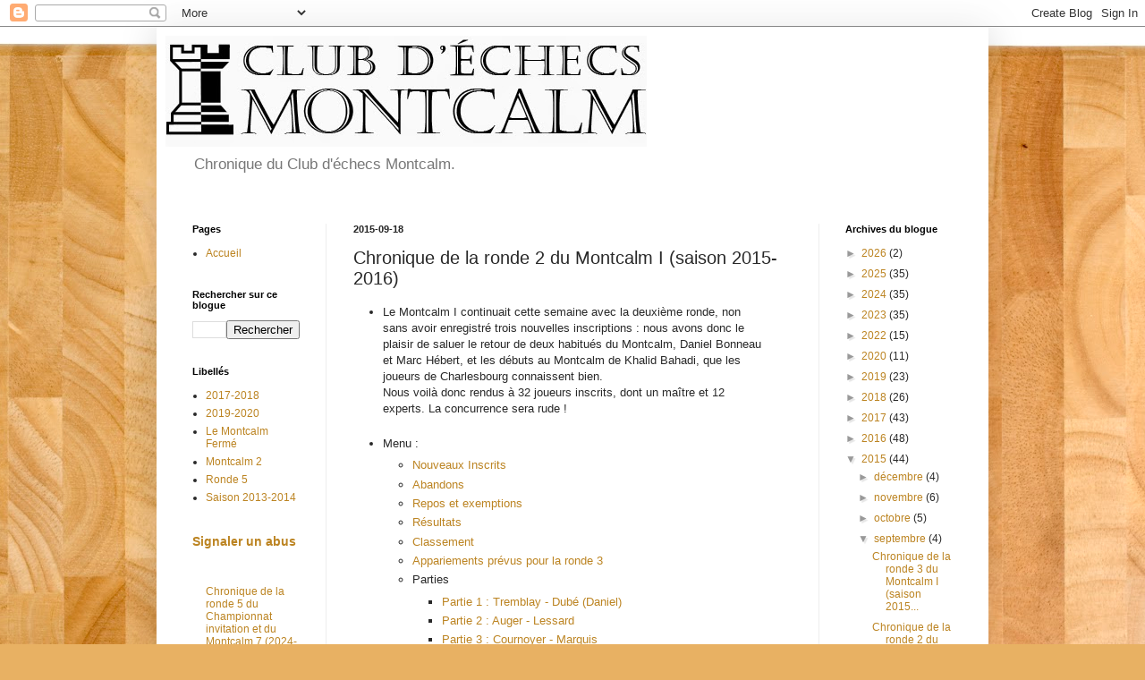

--- FILE ---
content_type: text/html; charset=UTF-8
request_url: http://blog.echecsmontcalm.com/2015/09/chronique-de-la-ronde-2-du-montcalm-i.html
body_size: 19816
content:
<!DOCTYPE html>
<html class='v2' dir='ltr' lang='fr-CA' xmlns='http://www.w3.org/1999/xhtml' xmlns:b='http://www.google.com/2005/gml/b' xmlns:data='http://www.google.com/2005/gml/data' xmlns:expr='http://www.google.com/2005/gml/expr'>
<head>
<link href='https://www.blogger.com/static/v1/widgets/335934321-css_bundle_v2.css' rel='stylesheet' type='text/css'/>
<meta content='width=1100' name='viewport'/>
<meta content='text/html; charset=UTF-8' http-equiv='Content-Type'/>
<meta content='blogger' name='generator'/>
<link href='http://blog.echecsmontcalm.com/favicon.ico' rel='icon' type='image/x-icon'/>
<link href='http://blog.echecsmontcalm.com/2015/09/chronique-de-la-ronde-2-du-montcalm-i.html' rel='canonical'/>
<link rel="alternate" type="application/atom+xml" title="Echecs Montcalm - Atom" href="http://blog.echecsmontcalm.com/feeds/posts/default" />
<link rel="alternate" type="application/rss+xml" title="Echecs Montcalm - RSS" href="http://blog.echecsmontcalm.com/feeds/posts/default?alt=rss" />
<link rel="service.post" type="application/atom+xml" title="Echecs Montcalm - Atom" href="https://www.blogger.com/feeds/8139956536572447100/posts/default" />

<link rel="alternate" type="application/atom+xml" title="Echecs Montcalm - Atom" href="http://blog.echecsmontcalm.com/feeds/824812977450044521/comments/default" />
<!--Can't find substitution for tag [blog.ieCssRetrofitLinks]-->
<meta content='http://blog.echecsmontcalm.com/2015/09/chronique-de-la-ronde-2-du-montcalm-i.html' property='og:url'/>
<meta content='Chronique de la ronde 2 du Montcalm I (saison 2015-2016)' property='og:title'/>
<meta content='   Chronique de la ronde 2 du Montcalm I (saison 2015-2016)               Le Montcalm I continuait cette semaine avec la deuxième ronde, non...' property='og:description'/>
<title>Echecs Montcalm: Chronique de la ronde 2 du Montcalm I (saison 2015-2016)</title>
<style id='page-skin-1' type='text/css'><!--
/*
-----------------------------------------------
Blogger Template Style
Name:     Simple
Designer: Blogger
URL:      www.blogger.com
----------------------------------------------- */
/* Variable definitions
====================
<Variable name="keycolor" description="Main Color" type="color" default="#66bbdd"/>
<Group description="Page Text" selector="body">
<Variable name="body.font" description="Font" type="font"
default="normal normal 12px Arial, Tahoma, Helvetica, FreeSans, sans-serif"/>
<Variable name="body.text.color" description="Text Color" type="color" default="#222222"/>
</Group>
<Group description="Backgrounds" selector=".body-fauxcolumns-outer">
<Variable name="body.background.color" description="Outer Background" type="color" default="#66bbdd"/>
<Variable name="content.background.color" description="Main Background" type="color" default="#ffffff"/>
<Variable name="header.background.color" description="Header Background" type="color" default="transparent"/>
</Group>
<Group description="Links" selector=".main-outer">
<Variable name="link.color" description="Link Color" type="color" default="#2288bb"/>
<Variable name="link.visited.color" description="Visited Color" type="color" default="#888888"/>
<Variable name="link.hover.color" description="Hover Color" type="color" default="#33aaff"/>
</Group>
<Group description="Blog Title" selector=".header h1">
<Variable name="header.font" description="Font" type="font"
default="normal normal 60px Arial, Tahoma, Helvetica, FreeSans, sans-serif"/>
<Variable name="header.text.color" description="Title Color" type="color" default="#3399bb" />
</Group>
<Group description="Blog Description" selector=".header .description">
<Variable name="description.text.color" description="Description Color" type="color"
default="#777777" />
</Group>
<Group description="Tabs Text" selector=".tabs-inner .widget li a">
<Variable name="tabs.font" description="Font" type="font"
default="normal normal 14px Arial, Tahoma, Helvetica, FreeSans, sans-serif"/>
<Variable name="tabs.text.color" description="Text Color" type="color" default="#999999"/>
<Variable name="tabs.selected.text.color" description="Selected Color" type="color" default="#000000"/>
</Group>
<Group description="Tabs Background" selector=".tabs-outer .PageList">
<Variable name="tabs.background.color" description="Background Color" type="color" default="#f5f5f5"/>
<Variable name="tabs.selected.background.color" description="Selected Color" type="color" default="#eeeeee"/>
</Group>
<Group description="Post Title" selector="h3.post-title, .comments h4">
<Variable name="post.title.font" description="Font" type="font"
default="normal normal 22px Arial, Tahoma, Helvetica, FreeSans, sans-serif"/>
</Group>
<Group description="Date Header" selector=".date-header">
<Variable name="date.header.color" description="Text Color" type="color"
default="#292929"/>
<Variable name="date.header.background.color" description="Background Color" type="color"
default="transparent"/>
<Variable name="date.header.font" description="Text Font" type="font"
default="normal bold 11px Arial, Tahoma, Helvetica, FreeSans, sans-serif"/>
<Variable name="date.header.padding" description="Date Header Padding" type="string" default="inherit"/>
<Variable name="date.header.letterspacing" description="Date Header Letter Spacing" type="string" default="inherit"/>
<Variable name="date.header.margin" description="Date Header Margin" type="string" default="inherit"/>
</Group>
<Group description="Post Footer" selector=".post-footer">
<Variable name="post.footer.text.color" description="Text Color" type="color" default="#666666"/>
<Variable name="post.footer.background.color" description="Background Color" type="color"
default="#f9f9f9"/>
<Variable name="post.footer.border.color" description="Shadow Color" type="color" default="#eeeeee"/>
</Group>
<Group description="Gadgets" selector="h2">
<Variable name="widget.title.font" description="Title Font" type="font"
default="normal bold 11px Arial, Tahoma, Helvetica, FreeSans, sans-serif"/>
<Variable name="widget.title.text.color" description="Title Color" type="color" default="#000000"/>
<Variable name="widget.alternate.text.color" description="Alternate Color" type="color" default="#999999"/>
</Group>
<Group description="Images" selector=".main-inner">
<Variable name="image.background.color" description="Background Color" type="color" default="#ffffff"/>
<Variable name="image.border.color" description="Border Color" type="color" default="#eeeeee"/>
<Variable name="image.text.color" description="Caption Text Color" type="color" default="#292929"/>
</Group>
<Group description="Accents" selector=".content-inner">
<Variable name="body.rule.color" description="Separator Line Color" type="color" default="#eeeeee"/>
<Variable name="tabs.border.color" description="Tabs Border Color" type="color" default="#eeeeee"/>
</Group>
<Variable name="body.background" description="Body Background" type="background"
color="#ddac66" default="$(color) none repeat scroll top left"/>
<Variable name="body.background.override" description="Body Background Override" type="string" default=""/>
<Variable name="body.background.gradient.cap" description="Body Gradient Cap" type="url"
default="url(https://resources.blogblog.com/blogblog/data/1kt/simple/gradients_light.png)"/>
<Variable name="body.background.gradient.tile" description="Body Gradient Tile" type="url"
default="url(https://resources.blogblog.com/blogblog/data/1kt/simple/body_gradient_tile_light.png)"/>
<Variable name="content.background.color.selector" description="Content Background Color Selector" type="string" default=".content-inner"/>
<Variable name="content.padding" description="Content Padding" type="length" default="10px" min="0" max="100px"/>
<Variable name="content.padding.horizontal" description="Content Horizontal Padding" type="length" default="10px" min="0" max="100px"/>
<Variable name="content.shadow.spread" description="Content Shadow Spread" type="length" default="40px" min="0" max="100px"/>
<Variable name="content.shadow.spread.webkit" description="Content Shadow Spread (WebKit)" type="length" default="5px" min="0" max="100px"/>
<Variable name="content.shadow.spread.ie" description="Content Shadow Spread (IE)" type="length" default="10px" min="0" max="100px"/>
<Variable name="main.border.width" description="Main Border Width" type="length" default="0" min="0" max="10px"/>
<Variable name="header.background.gradient" description="Header Gradient" type="url" default="none"/>
<Variable name="header.shadow.offset.left" description="Header Shadow Offset Left" type="length" default="-1px" min="-50px" max="50px"/>
<Variable name="header.shadow.offset.top" description="Header Shadow Offset Top" type="length" default="-1px" min="-50px" max="50px"/>
<Variable name="header.shadow.spread" description="Header Shadow Spread" type="length" default="1px" min="0" max="100px"/>
<Variable name="header.padding" description="Header Padding" type="length" default="30px" min="0" max="100px"/>
<Variable name="header.border.size" description="Header Border Size" type="length" default="1px" min="0" max="10px"/>
<Variable name="header.bottom.border.size" description="Header Bottom Border Size" type="length" default="0" min="0" max="10px"/>
<Variable name="header.border.horizontalsize" description="Header Horizontal Border Size" type="length" default="0" min="0" max="10px"/>
<Variable name="description.text.size" description="Description Text Size" type="string" default="140%"/>
<Variable name="tabs.margin.top" description="Tabs Margin Top" type="length" default="0" min="0" max="100px"/>
<Variable name="tabs.margin.side" description="Tabs Side Margin" type="length" default="30px" min="0" max="100px"/>
<Variable name="tabs.background.gradient" description="Tabs Background Gradient" type="url"
default="url(https://resources.blogblog.com/blogblog/data/1kt/simple/gradients_light.png)"/>
<Variable name="tabs.border.width" description="Tabs Border Width" type="length" default="1px" min="0" max="10px"/>
<Variable name="tabs.bevel.border.width" description="Tabs Bevel Border Width" type="length" default="1px" min="0" max="10px"/>
<Variable name="post.margin.bottom" description="Post Bottom Margin" type="length" default="25px" min="0" max="100px"/>
<Variable name="image.border.small.size" description="Image Border Small Size" type="length" default="2px" min="0" max="10px"/>
<Variable name="image.border.large.size" description="Image Border Large Size" type="length" default="5px" min="0" max="10px"/>
<Variable name="page.width.selector" description="Page Width Selector" type="string" default=".region-inner"/>
<Variable name="page.width" description="Page Width" type="string" default="auto"/>
<Variable name="main.section.margin" description="Main Section Margin" type="length" default="15px" min="0" max="100px"/>
<Variable name="main.padding" description="Main Padding" type="length" default="15px" min="0" max="100px"/>
<Variable name="main.padding.top" description="Main Padding Top" type="length" default="30px" min="0" max="100px"/>
<Variable name="main.padding.bottom" description="Main Padding Bottom" type="length" default="30px" min="0" max="100px"/>
<Variable name="paging.background"
color="#ffffff"
description="Background of blog paging area" type="background"
default="transparent none no-repeat scroll top center"/>
<Variable name="footer.bevel" description="Bevel border length of footer" type="length" default="0" min="0" max="10px"/>
<Variable name="mobile.background.overlay" description="Mobile Background Overlay" type="string"
default="transparent none repeat scroll top left"/>
<Variable name="mobile.background.size" description="Mobile Background Size" type="string" default="auto"/>
<Variable name="mobile.button.color" description="Mobile Button Color" type="color" default="#ffffff" />
<Variable name="startSide" description="Side where text starts in blog language" type="automatic" default="left"/>
<Variable name="endSide" description="Side where text ends in blog language" type="automatic" default="right"/>
*/
/* Content
----------------------------------------------- */
body {
font: normal normal 12px Arial, Tahoma, Helvetica, FreeSans, sans-serif;
color: #292929;
background: #e8b163 url(//themes.googleusercontent.com/image?id=1th-aXpw6MRsDFbtMwREY5CNALxp2PFSzMEjgnimPM6dNSj0koU1lIpyf9jYjWFzD5Cug) no-repeat fixed top center /* Credit: carlosalvarez (http://www.istockphoto.com/file_closeup.php?id=5170096&platform=blogger) */;
padding: 0 40px 40px 40px;
}
html body .region-inner {
min-width: 0;
max-width: 100%;
width: auto;
}
h2 {
font-size: 22px;
}
a:link {
text-decoration:none;
color: #bc8422;
}
a:visited {
text-decoration:none;
color: #888888;
}
a:hover {
text-decoration:underline;
color: #ffc533;
}
.body-fauxcolumn-outer .fauxcolumn-inner {
background: transparent none repeat scroll top left;
_background-image: none;
}
.body-fauxcolumn-outer .cap-top {
position: absolute;
z-index: 1;
height: 400px;
width: 100%;
}
.body-fauxcolumn-outer .cap-top .cap-left {
width: 100%;
background: transparent none repeat-x scroll top left;
_background-image: none;
}
.content-outer {
-moz-box-shadow: 0 0 40px rgba(0, 0, 0, .15);
-webkit-box-shadow: 0 0 5px rgba(0, 0, 0, .15);
-goog-ms-box-shadow: 0 0 10px #333333;
box-shadow: 0 0 40px rgba(0, 0, 0, .15);
margin-bottom: 1px;
}
.content-inner {
padding: 10px 10px;
}
.content-inner {
background-color: #ffffff;
}
/* Header
----------------------------------------------- */
.header-outer {
background: rgba(32, 32, 32, 0) url(//www.blogblog.com/1kt/simple/gradients_light.png) repeat-x scroll 0 -400px;
_background-image: none;
}
.Header h1 {
font: normal normal 80px Impact, sans-serif;
color: #bc7e33;
text-shadow: 1px 2px 3px rgba(0, 0, 0, .2);
}
.Header h1 a {
color: #bc7e33;
}
.Header .description {
font-size: 140%;
color: #777777;
}
.header-inner .Header .titlewrapper {
padding: 22px 30px;
}
.header-inner .Header .descriptionwrapper {
padding: 0 30px;
}
/* Tabs
----------------------------------------------- */
.tabs-inner .section:first-child {
border-top: 0 solid #eeeeee;
}
.tabs-inner .section:first-child ul {
margin-top: -0;
border-top: 0 solid #eeeeee;
border-left: 0 solid #eeeeee;
border-right: 0 solid #eeeeee;
}
.tabs-inner .widget ul {
background: #f5f5f5 url(https://resources.blogblog.com/blogblog/data/1kt/simple/gradients_light.png) repeat-x scroll 0 -800px;
_background-image: none;
border-bottom: 1px solid #eeeeee;
margin-top: 0;
margin-left: -30px;
margin-right: -30px;
}
.tabs-inner .widget li a {
display: inline-block;
padding: .6em 1em;
font: normal normal 14px Arial, Tahoma, Helvetica, FreeSans, sans-serif;
color: #999999;
border-left: 1px solid #ffffff;
border-right: 1px solid #eeeeee;
}
.tabs-inner .widget li:first-child a {
border-left: none;
}
.tabs-inner .widget li.selected a, .tabs-inner .widget li a:hover {
color: #000000;
background-color: #eeeeee;
text-decoration: none;
}
/* Columns
----------------------------------------------- */
.main-outer {
border-top: 0 solid #eeeeee;
}
.fauxcolumn-left-outer .fauxcolumn-inner {
border-right: 1px solid #eeeeee;
}
.fauxcolumn-right-outer .fauxcolumn-inner {
border-left: 1px solid #eeeeee;
}
/* Headings
----------------------------------------------- */
div.widget > h2,
div.widget h2.title {
margin: 0 0 1em 0;
font: normal bold 11px Arial, Tahoma, Helvetica, FreeSans, sans-serif;
color: #000000;
}
/* Widgets
----------------------------------------------- */
.widget .zippy {
color: #999999;
text-shadow: 2px 2px 1px rgba(0, 0, 0, .1);
}
.widget .popular-posts ul {
list-style: none;
}
/* Posts
----------------------------------------------- */
h2.date-header {
font: normal bold 11px Arial, Tahoma, Helvetica, FreeSans, sans-serif;
}
.date-header span {
background-color: rgba(32, 32, 32, 0);
color: #222222;
padding: inherit;
letter-spacing: inherit;
margin: inherit;
}
.main-inner {
padding-top: 30px;
padding-bottom: 30px;
}
.main-inner .column-center-inner {
padding: 0 15px;
}
.main-inner .column-center-inner .section {
margin: 0 15px;
}
.post {
margin: 0 0 25px 0;
}
h3.post-title, .comments h4 {
font: normal normal 20px 'Trebuchet MS', Trebuchet, sans-serif;
margin: .75em 0 0;
}
.post-body {
font-size: 110%;
line-height: 1.4;
position: relative;
}
.post-body img, .post-body .tr-caption-container, .Profile img, .Image img,
.BlogList .item-thumbnail img {
padding: 2px;
background: #ffffff;
border: 1px solid #eeeeee;
-moz-box-shadow: 1px 1px 5px rgba(0, 0, 0, .1);
-webkit-box-shadow: 1px 1px 5px rgba(0, 0, 0, .1);
box-shadow: 1px 1px 5px rgba(0, 0, 0, .1);
}
.post-body img, .post-body .tr-caption-container {
padding: 5px;
}
.post-body .tr-caption-container {
color: #222222;
}
.post-body .tr-caption-container img {
padding: 0;
background: transparent;
border: none;
-moz-box-shadow: 0 0 0 rgba(0, 0, 0, .1);
-webkit-box-shadow: 0 0 0 rgba(0, 0, 0, .1);
box-shadow: 0 0 0 rgba(0, 0, 0, .1);
}
.post-header {
margin: 0 0 1.5em;
line-height: 1.6;
font-size: 90%;
}
.post-footer {
margin: 20px -2px 0;
padding: 5px 10px;
color: #676767;
background-color: #f9f9f9;
border-bottom: 1px solid #eeeeee;
line-height: 1.6;
font-size: 90%;
}
#comments .comment-author {
padding-top: 1.5em;
border-top: 1px solid #eeeeee;
background-position: 0 1.5em;
}
#comments .comment-author:first-child {
padding-top: 0;
border-top: none;
}
.avatar-image-container {
margin: .2em 0 0;
}
#comments .avatar-image-container img {
border: 1px solid #eeeeee;
}
/* Comments
----------------------------------------------- */
.comments .comments-content .icon.blog-author {
background-repeat: no-repeat;
background-image: url([data-uri]);
}
.comments .comments-content .loadmore a {
border-top: 1px solid #999999;
border-bottom: 1px solid #999999;
}
.comments .comment-thread.inline-thread {
background-color: #f9f9f9;
}
.comments .continue {
border-top: 2px solid #999999;
}
/* Accents
---------------------------------------------- */
.section-columns td.columns-cell {
border-left: 1px solid #eeeeee;
}
.blog-pager {
background: transparent none no-repeat scroll top center;
}
.blog-pager-older-link, .home-link,
.blog-pager-newer-link {
background-color: #ffffff;
padding: 5px;
}
.footer-outer {
border-top: 0 dashed #bbbbbb;
}
/* Mobile
----------------------------------------------- */
body.mobile  {
background-size: auto;
}
.mobile .body-fauxcolumn-outer {
background: transparent none repeat scroll top left;
}
.mobile .body-fauxcolumn-outer .cap-top {
background-size: 100% auto;
}
.mobile .content-outer {
-webkit-box-shadow: 0 0 3px rgba(0, 0, 0, .15);
box-shadow: 0 0 3px rgba(0, 0, 0, .15);
}
.mobile .tabs-inner .widget ul {
margin-left: 0;
margin-right: 0;
}
.mobile .post {
margin: 0;
}
.mobile .main-inner .column-center-inner .section {
margin: 0;
}
.mobile .date-header span {
padding: 0.1em 10px;
margin: 0 -10px;
}
.mobile h3.post-title {
margin: 0;
}
.mobile .blog-pager {
background: transparent none no-repeat scroll top center;
}
.mobile .footer-outer {
border-top: none;
}
.mobile .main-inner, .mobile .footer-inner {
background-color: #ffffff;
}
.mobile-index-contents {
color: #292929;
}
.mobile-link-button {
background-color: #bc8422;
}
.mobile-link-button a:link, .mobile-link-button a:visited {
color: #ffffff;
}
.mobile .tabs-inner .section:first-child {
border-top: none;
}
.mobile .tabs-inner .PageList .widget-content {
background-color: #eeeeee;
color: #000000;
border-top: 1px solid #eeeeee;
border-bottom: 1px solid #eeeeee;
}
.mobile .tabs-inner .PageList .widget-content .pagelist-arrow {
border-left: 1px solid #eeeeee;
}

--></style>
<style id='template-skin-1' type='text/css'><!--
body {
min-width: 930px;
}
.content-outer, .content-fauxcolumn-outer, .region-inner {
min-width: 930px;
max-width: 930px;
_width: 930px;
}
.main-inner .columns {
padding-left: 180px;
padding-right: 180px;
}
.main-inner .fauxcolumn-center-outer {
left: 180px;
right: 180px;
/* IE6 does not respect left and right together */
_width: expression(this.parentNode.offsetWidth -
parseInt("180px") -
parseInt("180px") + 'px');
}
.main-inner .fauxcolumn-left-outer {
width: 180px;
}
.main-inner .fauxcolumn-right-outer {
width: 180px;
}
.main-inner .column-left-outer {
width: 180px;
right: 100%;
margin-left: -180px;
}
.main-inner .column-right-outer {
width: 180px;
margin-right: -180px;
}
#layout {
min-width: 0;
}
#layout .content-outer {
min-width: 0;
width: 800px;
}
#layout .region-inner {
min-width: 0;
width: auto;
}
body#layout div.add_widget {
padding: 8px;
}
body#layout div.add_widget a {
margin-left: 32px;
}
--></style>
<style>
    body {background-image:url(\/\/themes.googleusercontent.com\/image?id=1th-aXpw6MRsDFbtMwREY5CNALxp2PFSzMEjgnimPM6dNSj0koU1lIpyf9jYjWFzD5Cug);}
    
@media (max-width: 200px) { body {background-image:url(\/\/themes.googleusercontent.com\/image?id=1th-aXpw6MRsDFbtMwREY5CNALxp2PFSzMEjgnimPM6dNSj0koU1lIpyf9jYjWFzD5Cug&options=w200);}}
@media (max-width: 400px) and (min-width: 201px) { body {background-image:url(\/\/themes.googleusercontent.com\/image?id=1th-aXpw6MRsDFbtMwREY5CNALxp2PFSzMEjgnimPM6dNSj0koU1lIpyf9jYjWFzD5Cug&options=w400);}}
@media (max-width: 800px) and (min-width: 401px) { body {background-image:url(\/\/themes.googleusercontent.com\/image?id=1th-aXpw6MRsDFbtMwREY5CNALxp2PFSzMEjgnimPM6dNSj0koU1lIpyf9jYjWFzD5Cug&options=w800);}}
@media (max-width: 1200px) and (min-width: 801px) { body {background-image:url(\/\/themes.googleusercontent.com\/image?id=1th-aXpw6MRsDFbtMwREY5CNALxp2PFSzMEjgnimPM6dNSj0koU1lIpyf9jYjWFzD5Cug&options=w1200);}}
/* Last tag covers anything over one higher than the previous max-size cap. */
@media (min-width: 1201px) { body {background-image:url(\/\/themes.googleusercontent.com\/image?id=1th-aXpw6MRsDFbtMwREY5CNALxp2PFSzMEjgnimPM6dNSj0koU1lIpyf9jYjWFzD5Cug&options=w1600);}}
  </style>
<link href='https://www.blogger.com/dyn-css/authorization.css?targetBlogID=8139956536572447100&amp;zx=ade0f6c8-3428-4396-ae65-cab43284ee40' media='none' onload='if(media!=&#39;all&#39;)media=&#39;all&#39;' rel='stylesheet'/><noscript><link href='https://www.blogger.com/dyn-css/authorization.css?targetBlogID=8139956536572447100&amp;zx=ade0f6c8-3428-4396-ae65-cab43284ee40' rel='stylesheet'/></noscript>
<meta name='google-adsense-platform-account' content='ca-host-pub-1556223355139109'/>
<meta name='google-adsense-platform-domain' content='blogspot.com'/>

</head>
<body class='loading'>
<div class='navbar section' id='navbar' name='Barre de navigation'><div class='widget Navbar' data-version='1' id='Navbar1'><script type="text/javascript">
    function setAttributeOnload(object, attribute, val) {
      if(window.addEventListener) {
        window.addEventListener('load',
          function(){ object[attribute] = val; }, false);
      } else {
        window.attachEvent('onload', function(){ object[attribute] = val; });
      }
    }
  </script>
<div id="navbar-iframe-container"></div>
<script type="text/javascript" src="https://apis.google.com/js/platform.js"></script>
<script type="text/javascript">
      gapi.load("gapi.iframes:gapi.iframes.style.bubble", function() {
        if (gapi.iframes && gapi.iframes.getContext) {
          gapi.iframes.getContext().openChild({
              url: 'https://www.blogger.com/navbar/8139956536572447100?po\x3d824812977450044521\x26origin\x3dhttp://blog.echecsmontcalm.com',
              where: document.getElementById("navbar-iframe-container"),
              id: "navbar-iframe"
          });
        }
      });
    </script><script type="text/javascript">
(function() {
var script = document.createElement('script');
script.type = 'text/javascript';
script.src = '//pagead2.googlesyndication.com/pagead/js/google_top_exp.js';
var head = document.getElementsByTagName('head')[0];
if (head) {
head.appendChild(script);
}})();
</script>
</div></div>
<div class='body-fauxcolumns'>
<div class='fauxcolumn-outer body-fauxcolumn-outer'>
<div class='cap-top'>
<div class='cap-left'></div>
<div class='cap-right'></div>
</div>
<div class='fauxborder-left'>
<div class='fauxborder-right'></div>
<div class='fauxcolumn-inner'>
</div>
</div>
<div class='cap-bottom'>
<div class='cap-left'></div>
<div class='cap-right'></div>
</div>
</div>
</div>
<div class='content'>
<div class='content-fauxcolumns'>
<div class='fauxcolumn-outer content-fauxcolumn-outer'>
<div class='cap-top'>
<div class='cap-left'></div>
<div class='cap-right'></div>
</div>
<div class='fauxborder-left'>
<div class='fauxborder-right'></div>
<div class='fauxcolumn-inner'>
</div>
</div>
<div class='cap-bottom'>
<div class='cap-left'></div>
<div class='cap-right'></div>
</div>
</div>
</div>
<div class='content-outer'>
<div class='content-cap-top cap-top'>
<div class='cap-left'></div>
<div class='cap-right'></div>
</div>
<div class='fauxborder-left content-fauxborder-left'>
<div class='fauxborder-right content-fauxborder-right'></div>
<div class='content-inner'>
<header>
<div class='header-outer'>
<div class='header-cap-top cap-top'>
<div class='cap-left'></div>
<div class='cap-right'></div>
</div>
<div class='fauxborder-left header-fauxborder-left'>
<div class='fauxborder-right header-fauxborder-right'></div>
<div class='region-inner header-inner'>
<div class='header section' id='header' name='En-tête'><div class='widget Header' data-version='1' id='Header1'>
<div id='header-inner'>
<a href='http://blog.echecsmontcalm.com/' style='display: block'>
<img alt='Echecs Montcalm' height='124px; ' id='Header1_headerimg' src='https://blogger.googleusercontent.com/img/b/R29vZ2xl/AVvXsEgZuNqtLpwvll0eidLDYa1KkWtbpdPm8qMvTXDU1SITNlzGQ88BbWdgvPU_qhVF5fP6gFCRld0pFvhS6ipGQwWJ6twUCZ7ivM8Cwxx_SAOjqhI2m1oqSNC70uyowM38yoxkRtIXzMM0oJI/s910/LogoClub-M2.jpg' style='display: block' width='538px; '/>
</a>
<div class='descriptionwrapper'>
<p class='description'><span>Chronique du Club d'échecs Montcalm.</span></p>
</div>
</div>
</div></div>
</div>
</div>
<div class='header-cap-bottom cap-bottom'>
<div class='cap-left'></div>
<div class='cap-right'></div>
</div>
</div>
</header>
<div class='tabs-outer'>
<div class='tabs-cap-top cap-top'>
<div class='cap-left'></div>
<div class='cap-right'></div>
</div>
<div class='fauxborder-left tabs-fauxborder-left'>
<div class='fauxborder-right tabs-fauxborder-right'></div>
<div class='region-inner tabs-inner'>
<div class='tabs no-items section' id='crosscol' name='Section transversale'></div>
<div class='tabs no-items section' id='crosscol-overflow' name='Cross-Column 2'></div>
</div>
</div>
<div class='tabs-cap-bottom cap-bottom'>
<div class='cap-left'></div>
<div class='cap-right'></div>
</div>
</div>
<div class='main-outer'>
<div class='main-cap-top cap-top'>
<div class='cap-left'></div>
<div class='cap-right'></div>
</div>
<div class='fauxborder-left main-fauxborder-left'>
<div class='fauxborder-right main-fauxborder-right'></div>
<div class='region-inner main-inner'>
<div class='columns fauxcolumns'>
<div class='fauxcolumn-outer fauxcolumn-center-outer'>
<div class='cap-top'>
<div class='cap-left'></div>
<div class='cap-right'></div>
</div>
<div class='fauxborder-left'>
<div class='fauxborder-right'></div>
<div class='fauxcolumn-inner'>
</div>
</div>
<div class='cap-bottom'>
<div class='cap-left'></div>
<div class='cap-right'></div>
</div>
</div>
<div class='fauxcolumn-outer fauxcolumn-left-outer'>
<div class='cap-top'>
<div class='cap-left'></div>
<div class='cap-right'></div>
</div>
<div class='fauxborder-left'>
<div class='fauxborder-right'></div>
<div class='fauxcolumn-inner'>
</div>
</div>
<div class='cap-bottom'>
<div class='cap-left'></div>
<div class='cap-right'></div>
</div>
</div>
<div class='fauxcolumn-outer fauxcolumn-right-outer'>
<div class='cap-top'>
<div class='cap-left'></div>
<div class='cap-right'></div>
</div>
<div class='fauxborder-left'>
<div class='fauxborder-right'></div>
<div class='fauxcolumn-inner'>
</div>
</div>
<div class='cap-bottom'>
<div class='cap-left'></div>
<div class='cap-right'></div>
</div>
</div>
<!-- corrects IE6 width calculation -->
<div class='columns-inner'>
<div class='column-center-outer'>
<div class='column-center-inner'>
<div class='main section' id='main' name='Section principale'><div class='widget Blog' data-version='1' id='Blog1'>
<div class='blog-posts hfeed'>

          <div class="date-outer">
        
<h2 class='date-header'><span>2015-09-18</span></h2>

          <div class="date-posts">
        
<div class='post-outer'>
<div class='post hentry uncustomized-post-template' itemprop='blogPost' itemscope='itemscope' itemtype='http://schema.org/BlogPosting'>
<meta content='8139956536572447100' itemprop='blogId'/>
<meta content='824812977450044521' itemprop='postId'/>
<a name='824812977450044521'></a>
<h3 class='post-title entry-title' itemprop='name'>
Chronique de la ronde 2 du Montcalm I (saison 2015-2016)
</h3>
<div class='post-header'>
<div class='post-header-line-1'></div>
</div>
<div class='post-body entry-content' id='post-body-824812977450044521' itemprop='description articleBody'>
<html>

<head>
<title>Chronique de la ronde 2 du Montcalm I (saison 2015-2016)</TITLE>
</head>

<!-- Support libraries from Yahoo YUI project -->  
<script type="text/javascript"
 src="http://chesstempo.com/js/pgnyui.js">
</script>
<script type="text/javascript"  
 src="http://chesstempo.com/js/pgnviewer.js">  
</script>  
<link  
 type="text/css"
 rel="stylesheet"
 href="http://chesstempo.com/css/board-min.css">
</link>

<body>
<ul><li>Le Montcalm I continuait cette semaine avec la deuxième ronde, non sans avoir enregistré trois nouvelles inscriptions&#160;: nous avons donc le plaisir de saluer le retour de deux habitués du Montcalm, Daniel Bonneau et Marc Hébert, et les débuts au Montcalm de Khalid Bahadi, que les joueurs de Charlesbourg connaissent bien.<br>
Nous voilà donc rendus à 32 joueurs inscrits, dont un maître et 12 experts. La concurrence sera rude&#160;!<br>
<br>

<li>Menu&#160;:
<ul>
<li><a href="#NouveauxInscrits">Nouveaux Inscrits</a>
<li><a href="#Abandons">Abandons</a>
<li><a href="#ReposExemptions">Repos et exemptions</a>
<li><a href="#Resultats">Résultats</a>
<li><a href="#Classement">Classement</a>
<li><a href="#Appariements">Appariements prévus pour la ronde 3</a>
<li>Parties
<ul>
<li><a href="#Partie1">Partie 1&#160;: Tremblay - Dubé (Daniel)</a>
<li><a href="#Partie2">Partie 2&#160;: Auger - Lessard</a>
<li><a href="#Partie3">Partie 3&#160;: Cournoyer - Marquis</a>
<li><a href="#Partie4">Partie 4&#160;: Lapierre - Plante</a>
<li><a href="#Partie5">Partie 5&#160;: Gaulin - Lamontagne</a>
<!-- <li><a href="#Partie6">Partie 6&#160;: ***</a> -->
<!-- <li><a href="#Partie7">Partie 7&#160;: ***</a> -->
<!-- <li><a href="#Partie8">Partie 8&#160;: ***</a> -->
<!-- <li><a href="#Partie9">Partie 9&#160;: ***</a> -->
<li><a href="#Partie10">Partie 10&#160;: Gagnon - Genest</a>
<!-- <li><a href="#Partie11">Partie 11&#160;: ***</a> -->
<li><a href="#Partie12">Partie 12&#160;: Pelletier (Daniel) - Leblanc-Legault</a>
<!-- <li><a href="#Partie13">Partie 13&#160;: ***</a> -->
<!-- <li><a href="#Partie14">Partie 14&#160;: ***</a> -->
</ul>
<li><a href="#Pgn">Pgn</a>
</ul>
<br>

<li><a name="NouveauxInscrits">Nouveaux inscrits</a><br>
<!-- DÉBUT DES NOUVEAUX INSCRITS DE LA SECTION A -->
<UL>
 <LI>Daniel Bonneau (1951)
 <LI>Khalid Bahadi (1887)
 <LI>Marc H&#233;bert (1548)
</UL>
<!--  FIN  DES NOUVEAUX INSCRITS DE LA SECTION A -->

<br>

<li><a name="Abandons">Abandons</a><br>
Nous déplorons cette semaine l'abandon, pour des raisons personnelles, d'André Pouliot. Qu'il nous revienne vite&#160;!
<!-- DÉBUT DES ABANDONS DE LA SECTION A -->
<!--  FIN  DES ABANDONS DE LA SECTION A -->
<br>
<br>

<li><a name="ReposExemptions"></a>
<a href="http://www.quebecechecs.com/phpBB3/viewtopic.php?p=66595&amp;sid=84f5a77bd4106f5d2df591c76f23a14a#p66595">
Repos et exemptions</a> (aussi appelés &#171;&#160;byes&#160;&#187; en anglais)<br>
<ul>
 <li>S. Chabot (1239) [repos non sollicité à un point]</li>
 <li>G. Boulianne (1895)</li>
 <li>M. Sarra-Bournet (1606)</li>
</ul>
<br>


<li><a name="Resultats">Résultats</a>
<ul><li>Concernant les résultats, la grande surprise est... qu'il n'y a pas eu de surprise, si ce n'est peut-être la belle victoire de Martin Lescarbeau (1576) sur Yan Badeaux (1658).<br>
<br>
<li>Les résultats sont sur le site du club
(cliquez
<a href="http://www.echecsmontcalm.com/Visualisation/Resultats/185">ici</a>).
</ul>
</ul>
<br>
<!-- DÉBUT DES RÉSULTATS DE LA SECTION A -->
<table border="0">

<tr>
 <th>#1&#160;:</th>
 <td align="left"><strong>R. Tremblay</strong></td>
 <td align="left"><strong>(2224)</strong></td>
 <td align="center">&nbsp;&nbsp;&nbsp;&nbsp;[1-0]&nbsp;&nbsp;&nbsp;&nbsp;</td>
 <td align="left">Dan. Dubé</td>
 <td align="left">(1943)</td>
</tr>

<tr>
 <th>#2&#160;:</th>
 <td align="left">B. Auger</td>
 <td align="left">(1945)</td>
 <td align="center">&nbsp;&nbsp;&nbsp;&nbsp;[1/2-1/2]&nbsp;&nbsp;&nbsp;&nbsp;</td>
 <td align="left">C. Lessard</td>
 <td align="left">(2119)</td>
</tr>

<tr>
 <th>#3&#160;:</th>
 <td align="left">D. Cournoyer</td>
 <td align="left">(2056)</td>
 <td align="center">&nbsp;&nbsp;&nbsp;&nbsp;[1/2-1/2]&nbsp;&nbsp;&nbsp;&nbsp;</td>
 <td align="left">P. Marquis</td>
 <td align="left">(1908)</td>
</tr>

<tr>
 <th>#4&#160;:</th>
 <td align="left">G. Lapierre</td>
 <td align="left">(1936)</td>
 <td align="center">&nbsp;&nbsp;&nbsp;&nbsp;[0-1]&nbsp;&nbsp;&nbsp;&nbsp;</td>
 <td align="left"><strong>R. Plante</strong></td>
 <td align="left"><strong>(2031)</strong></td>
</tr>

<tr>
 <th>#5&#160;:</th>
 <td align="left"><strong>G. Gaulin</strong></td>
 <td align="left"><strong>(1955)</strong></td>
 <td align="center">&nbsp;&nbsp;&nbsp;&nbsp;[1-0]&nbsp;&nbsp;&nbsp;&nbsp;</td>
 <td align="left">D. Lamontagne</td>
 <td align="left">(1864)</td>
</tr>

<tr>
 <th>#6&#160;:</th>
 <td align="left">É. Dumont</td>
 <td align="left">(1707)</td>
 <td align="center">&nbsp;&nbsp;&nbsp;&nbsp;[0-1]&nbsp;&nbsp;&nbsp;&nbsp;</td>
 <td align="left"><strong>M. Fecteau</strong></td>
 <td align="left"><strong>(1948)</strong></td>
</tr>

<tr>
 <th>#7&#160;:</th>
 <td align="left">P. Cummins</td>
 <td align="left">(1769)</td>
 <td align="center">&nbsp;&nbsp;&nbsp;&nbsp;[0-1]&nbsp;&nbsp;&nbsp;&nbsp;</td>
 <td align="left"><strong>D. Bonneau</strong></td>
 <td align="left"><strong>(1951)</strong></td>
</tr>

<tr>
 <th>#8&#160;:</th>
 <td align="left"><strong>K. Bahadi</strong></td>
 <td align="left"><strong>(1887)</strong></td>
 <td align="center">&nbsp;&nbsp;&nbsp;&nbsp;[1-0]&nbsp;&nbsp;&nbsp;&nbsp;</td>
 <td align="left">M. Hébert</td>
 <td align="left">(1548)</td>
</tr>

<tr>
 <th>#9&#160;:</th>
 <td align="left">P. L&#234;-Huu</td>
 <td align="left">(1344)</td>
 <td align="center">&nbsp;&nbsp;&nbsp;&nbsp;[0-1]&nbsp;&nbsp;&nbsp;&nbsp;</td>
 <td align="left"><strong>B. Garneau</strong></td>
 <td align="left"><strong>(1865)</strong></td>
</tr>

<tr>
 <th>#10&#160;:</th>
 <td align="left">S. Gagnon</td>
 <td align="left">(1526)</td>
 <td align="center">&nbsp;&nbsp;&nbsp;&nbsp;[0-1]&nbsp;&nbsp;&nbsp;&nbsp;</td>
 <td align="left"><strong>D. Genest</strong></td>
 <td align="left"><strong>(1689)</strong></td>
</tr>

<tr>
 <th>#11&#160;:</th>
 <td align="left">Y. Badeaux</td>
 <td align="left">(1658)</td>
 <td align="center">&nbsp;&nbsp;&nbsp;&nbsp;[0-1]&nbsp;&nbsp;&nbsp;&nbsp;</td>
 <td align="left"><strong>M. Lescarbeau</strong></td>
 <td align="left"><strong>(1576)</strong></td>
</tr>

<tr>
 <th>#12&#160;:</th>
 <td align="left">D. Pelletier</td>
 <td align="left">(1340)</td>
 <td align="center">&nbsp;&nbsp;&nbsp;&nbsp;[0-1]&nbsp;&nbsp;&nbsp;&nbsp;</td>
 <td align="left"><strong>M. Leblanc-Legault</strong></td>
 <td align="left"><strong>(1653)</strong></td>
</tr>

<tr>
 <th>#13&#160;:</th>
 <td align="left"><strong>N. Lachance</strong></td>
 <td align="left"><strong>(1619)</strong></td>
 <td align="center">&nbsp;&nbsp;&nbsp;&nbsp;[1-0]&nbsp;&nbsp;&nbsp;&nbsp;</td>
 <td align="left">J. Hines</td>
 <td align="left">(1367)</td>
</tr>

<tr>
 <th>#14&#160;:</th>
 <td align="left"><strong>Dom. Dubé</strong></td>
 <td align="left"><strong>(1581)</strong></td>
 <td align="center">&nbsp;&nbsp;&nbsp;&nbsp;[1-0]&nbsp;&nbsp;&nbsp;&nbsp;</td>
 <td align="left">S. Stoyanova</td>
 <td align="left">(1320)</td>
</tr>

<tr>
 <th align="right"></th>
 <td align="left"><strong>S. Chabot</strong></td>
 <td align="left"><strong>(1239)</strong></td>
 <td align="center">&nbsp;&nbsp;&nbsp;&nbsp;[1]&nbsp;&nbsp;&nbsp;&nbsp;</td>
 <td align="left">Repos non sollicité</td>
 <td align="left"></td>
</tr>

<tr>
 <th align="right"></th>
 <td align="left">G. Boulianne</td>
 <td align="left">(1895)</td>
 <td align="center">&nbsp;&nbsp;&nbsp;&nbsp;[1/2]&nbsp;&nbsp;&nbsp;&nbsp;</td>
 <td align="left">Repos sollicité</td>
 <td align="left"></td>
</tr>

<tr>
 <th align="right"></th>
 <td align="left">M. Sarra-Bournet</td>
 <td align="left">(1606)</td>
 <td align="center">&nbsp;&nbsp;&nbsp;&nbsp;[1/2]&nbsp;&nbsp;&nbsp;&nbsp;</td>
 <td align="left">Repos sollicité</td>
 <td align="left"></td>
</tr>

</table>
<!--  FIN  DES RÉSULTATS DE LA SECTION A -->
<br>

<ul>
<li><a name="Classement">Classement</a>
<ul><li>Au classement général, quatre joueurs ont encore un score parfait et devront donc se rencontrer dans les prochaines rondes, mais pas moins de huit joueurs sont en embuscade à un demi-point derrière...
<br>
<li>Les résultats sont sur le site du club
(cliquez
<a href="http://www.echecsmontcalm.com/Visualisation/Resultats/185">ici</a>).

<!-- DÉBUT DU CLASSEMENT DE LA SECTION A -->
<UL><LI>2 sur 2 : 
<UL><LI>R&#233;jean Tremblay (2224) ;</LI>
<LI>R&#233;jean Plante (2031) ;</LI>
<LI>Ga&#233;tan Gaulin (1955) ;</LI>
<LI>Martin Fecteau (1948) ;</LI>
</UL></LI>
<LI>1,5 sur 2 : 
<UL><LI>Claude Lessard (2119) ;</LI>
<LI>Dominic Cournoyer (2056) ;</LI>
<LI>Daniel Bonneau (1951) ;</LI>
<LI>Bertrand Auger (1945) ;</LI>
<LI>Paul Marquis (1908) ;</LI>
<LI>Gabriel Boulianne (1895) ;</LI>
<LI>Khalid Bahadi (1887) ;</LI>
<LI>Benoit Garneau (1865) ;</LI>
</UL></LI>
<LI>1 sur 2 : 
<UL><LI>Daniel Dub&#233; (1943) ;</LI>
<LI>Ga&#233;tan Lapierre (1936) ;</LI>
<LI>Danny Lamontagne (1864) ;</LI>
<LI>Eric Dumont (1707) ;</LI>
<LI>Dominic Genest (1689) ;</LI>
<LI>Mathieu Leblanc-Legault (1653) ;</LI>
<LI>Norbert Lachance (1619) ;</LI>
<LI>Dominic Dub&#233; (1581) ;</LI>
<LI>Martin Lescarbeau (1576) ;</LI>
<LI>S&#233;bastien Chabot (1239) ;</LI>
</UL></LI>
<LI>0,5 sur 2 : 
<UL><LI>Paul Cummins (1769) ;</LI>
<LI>Marc Sarra-Bournet (1606) ;</LI>
<LI>Marc H&#233;bert (1548) ;</LI>
<LI>Pascal L&#234;-Huu (1344) ;</LI>
</UL></LI>
<LI>0 sur 1 : 
<UL><LI>Andr&#233; Pouliot (1338) ;</LI>
</UL></LI>
<LI>0 sur 2 : 
<UL><LI>Yan Badeaux (1658) ;</LI>
<LI>St&#233;phane Gagnon (1526) ;</LI>
<LI>Jason Hines (1367) ;</LI>
<LI>Daniel Pelletier (1340) ;</LI>
<LI>Stela Stoyanova (1320) ;</LI>
</UL></LI></UL>
<!--  FIN  DU CLASSEMENT DE LA SECTION A -->
</ul>
<br>

<li><a name="Appariements">Appariements prévus pour la ronde 3</A><BR>
Voici les appariements prévus pour la ronde 3 par notre arbitre, Gaétan Lapierre, pour les joueurs ayant plus de 1 sur 2. Seul Paul Marquis n'a pas sa couleur.<br>
<br>
</ul>
<table border="0">

<tr>
 <th>#1&#160;:</th>
 <td align="left">M. Fecteau</td>
 <td align="left">(1948)</td>
 <td align="center">&nbsp;&nbsp;BN&nbsp;&nbsp;</td>
 <td align="right">&nbsp;&nbsp;&nbsp;&nbsp;2/2</td>
 <td align="center">&nbsp;&nbsp;&nbsp;&nbsp;<i>vs</i>&nbsp;&nbsp;&nbsp;&nbsp;</td>
 <td align="left">R. Tremblay</td>
 <td align="left">(2224)</td>
 <td align="center">&nbsp;&nbsp;NB&nbsp;&nbsp;</td>
 <td align="right">&nbsp;&nbsp;&nbsp;&nbsp;2/2</td>
</tr>

<tr>
 <th>#2&#160;:</th>
 <td align="left">R. Plante</td>
 <td align="left">(2031)</td>
 <td align="center">BN</td>
 <td align="right">2/2</td>
 <td align="center">&nbsp;&nbsp;&nbsp;&nbsp;<i>vs</i>&nbsp;&nbsp;&nbsp;&nbsp;</td>
 <td align="left">G. Gaulin</td>
 <td align="left">(1955)</td>
 <td align="center">NB</td>
 <td align="right">2/2</td>
</tr>

<tr>
 <th>#3&#160;:</th>
 <td align="left">C. Lessard</td>
 <td align="left">(2119)</td>
 <td align="center">BN</td>
 <td align="right">1,5/2</td>
 <td align="center">&nbsp;&nbsp;&nbsp;&nbsp;<i>vs</i>&nbsp;&nbsp;&nbsp;&nbsp;</td>
 <td align="left">P. Marquis</td>
 <td align="left">(1908)</td>
 <td align="center">BN</td>
 <td align="right">1,5/2</td>
</tr>

<tr>
 <th>#4&#160;:</th>
 <td align="left">G. Boulianne</td>
 <td align="left">(1895)</td>
 <td align="center">N-</td>
 <td align="right">1,5/2</td>
 <td align="center">&nbsp;&nbsp;&nbsp;&nbsp;<i>vs</i>&nbsp;&nbsp;&nbsp;&nbsp;</td>
 <td align="left">D. Cournoyer</td>
 <td align="left">(2056)</td>
 <td align="center">NB</td>
 <td align="right">1,5/2</td>
</tr>

<tr>
 <th>#5&#160;:</th>
 <td align="left">D. Bonneau</td>
 <td align="left">(1951)</td>
 <td align="center">-N</td>
 <td align="right">1,5/2</td>
 <td align="center">&nbsp;&nbsp;&nbsp;&nbsp;<i>vs</i>&nbsp;&nbsp;&nbsp;&nbsp;</td>
 <td align="left">K. Bahadi</td>
 <td align="left">(1887)</td>
 <td align="center">-B</td>
 <td align="right">1,5/2</td>
</tr>

<tr>
 <th>#6&#160;:</th>
 <td align="left">B. Garneau</td>
 <td align="left">(1865)</td>
 <td align="center">-N</td>
 <td align="right">1,5/2</td>
 <td align="center">&nbsp;&nbsp;&nbsp;&nbsp;<i>vs</i>&nbsp;&nbsp;&nbsp;&nbsp;</td>
 <td align="left">B. Auger</td>
 <td align="left">(1945)</td>
 <td align="center">NB</td>
 <td align="right">1,5/2</td>
</tr>

</table><br>
Bien entendu, ces appariements ne valent que dans l'hypothèse où tous ces joueurs se présenteraient. Donc rien n'est certain car un joueur peut décider à la dernière minute (ou plus exactement, avant jeudi à 18 heures) de prendre un repos, ce qui pourrait modifier les appariements.<br>
<br>

<ul>
<li>Parties
<ul>
<li><a name="Partie1"></a>
Belle résistance, face à Réjean Tremblay, de Daniel Dubé qui jouait pourtant avec les noirs. Selon le propre commentaire de Réjean, c'est au 42e coup que tout s'est joué. <b>42...Fa6</b> donnait en effet un pion aux noirs, alors que 42...a5 aurait mené à la nulle.<br>
On ne peut qu'apprécier la modestie de Réjean, qui l'aurait peut-être emporté autrement, mais il faut quand même saluer la performance de Daniel, qui a tenu jeu égal avec les noirs pendant une quarantaine de coups. Qui ne rêverait d'en faire autant&#160;?<br>
<br>

(Ceux qui ont du mal avec l'interface Javascript peuvent
<a href="http://quebecechecs.com/phpBB3/viewtopic.php?p=69403#p69403">cliquer ici</a> pour la voir sur QuébecÉchecs.)<br>
<br>

<!-- DÉBUT DE LA PARTIE 1 -->
Tremblay - Dubé (Daniel)
<script>new PgnViewer( { pgnString: '[Event "Montcalm 1"][Site "Club d\'échecs Montcalm"][Date "2015.09.17"][Round "2"][Board "1"][White "Tremblay, Réjean"][Black "Dubé, Daniel"][WhiteElo "2224"][BlackElo "1943"][Result "1-0"][PlyCount "145"][MontcalmGameNumber "1470"] 1. d4 d5 2. Nf3 e6 3. c4 c5 4. cxd5 exd5 5. Nc3 Nc6 6. g3 Nf6 7. Bg2 Be7 8. O-O O-O 9. dxc5 Bxc5 10. Na4 Be7 11. Be3 h6 12. Rc1 Ne4 13. Nd4 Bd7 14. Nc3 Nxc3 15. Rxc3 Nxd4 16. Bxd4 Bc6 17. a3 Qd7 18. Qd2 b6 19. Rfc1 Rac8 20. R1c2 Bb7 21. Qc1 Rxc3 22. Rxc3 Bd6 23. e3 Rd8 24. Qc2 Bb8 25. Bf3 Qe7 26. Kg2 g6 27. Kg1 h5 28. Qd1 Be5 29. Rd3 Qf6 30. Bxe5 Qxe5 31. Qd2 Kg7 32. Rd4 Qf5 33. Be2 Rc8 34. Bd3 Qe6 35. Be2 Qc6 36. Bf3 Qc1+ 37. Kg2 Qxd2 38. Rxd2 Rd8 39. Rd4 f5 40. Kf1 Kf6 41. h4 Ke5 42. Ke1 Ba6 43. Ra4 Bd3 44. Rxa7 Re8 45. Rb7 Re6 46. Kd2 Be4 47. Bd1 d4 48. f4+ Kf6 49. Rc7 dxe3+ 50. Kxe3 Bc2+ 51. Kd2 Bxd1 52. Kxd1 Rd6+ 53. Kc2 Ke6 54. Kb3 Rd3+ 55. Rc3 Rd6 56. Kb4 Kd7 57. Kb5 Re6 58. b4 Rd6 59. Ka6 Kd8 60. b5 Kd7 61. Kb7 Kd8 62. Rc6 Rd3 63. Rxg6 Rxa3 64. Kxb6 Kc8 65. Rg8+ Kd7 66. Kb7 Rc3 67. b6 Ra3 68. Rg7+ Kd8 69. Kb8 Rc3 70. b7 Ke8 71. Rg5 Kd7 72. Rxf5 Rxg3 73. Rxh5 1-0',
boardName: 'p201509171',
pieceSet: 'merida',
pieceSize: '40',
movesFormat: 'default',
pauseBetweenMoves: '800',
showCoordinates: 'True',
});</script>
<div id="ctv-wrapper" class="ctv-wrapper">
<div id="p201509171-container" class="ctv-container col"></div>
<div id="p201509171-moves" class="ctv-moves col"></div>
</div>
<br /><br />
<!--  FIN  DE LA PARTIE 1 -->
<br><br>


<li><a name="Partie2"></a>
Belle partie au deuxième échiquier, où Bertrand Auger avait les blancs contre Claude Lessard. Les deux joueurs, qui se connaissent bien, ont tout essayé et pris tous les risques pour l'emporter, avant de conclure sur une répétition de coups et de se partager le point. Une nulle de combat&#160;!<br>
<br>

<!-- (Ceux qui ont du mal avec l'interface Javascript peuvent
<a href="http://quebecechecs.com/phpBB3/viewtopic.php?p=67000#p67000">cliquer ici</a> pour la voir sur QuébecÉchecs.)<br>
<br> -->

<!-- DÉBUT DE LA PARTIE 2 -->
Auger - Lessard
<script>new PgnViewer( { pgnString: '[Event "Montcalm 1"][Site "Club d\'échecs Montcalm"][Date "2015.09.17"][Round "2"][Board "2"][White "Auger, Bertrand"][Black "Lessard, Claude"][WhiteElo "1945"][BlackElo "2119"][Result "1/2-1/2"][PlyCount "89"][MontcalmGameNumber "1471"] 1. Nf3 d5 2. g3 Nf6 3. Bg2 c5 4. c4 d4 5. O-O Nc6 6. a3 e5 7. d3 h6 8. b4 cxb4 9. axb4 Bxb4 10. Nxe5 Nxe5 11. Qa4+ Nc6 12. Bxc6+ bxc6 13. Qxb4 Bh3 14. Re1 Nd7 15. Qd6 Qf6 16. Bf4 Qe6 17. Nd2 g5 18. Qxe6+ Bxe6 19. Bd6 a5 20. e3 dxe3 21. Rxe3 Kd8 22. Nb3 Nb6 23. Nc5 Re8 24. Be5 Kc8 25. Ne4 Rg8 26. Nd6+ Kd7 27. Nb7 a4 28. Rb1 Nc8 29. Nc5+ Ke8 30. Ne4 Rg6 31. Nf6+ Kf8 32. Ne4 a3 33. Re2 Bg4 34. Ra2 Re6 35. Bc3 f5 36. Bb4+ Kg8 37. Nc5 Re2 38. Rba1 f4 39. Rxe2 Bxe2 40. Rxa3 Rb8 41. Rb3 f3 42. Nd7 Rb7 43. Nc5 Rb8 44. Nd7 Rb7 45. Nc5 1/2-1/2',
boardName: 'p201509172',
pieceSet: 'merida',
pieceSize: '40',
movesFormat: 'default',
pauseBetweenMoves: '800',
showCoordinates: 'True',
});</script>
<div id="ctv-wrapper" class="ctv-wrapper">
<div id="p201509172-container" class="ctv-container col"></div>
<div id="p201509172-moves" class="ctv-moves col"></div>
</div>
<br /><br />
<!--  FIN  DE LA PARTIE 2 -->
<br><br>


<li><a name="Partie3"></a>
Nulle de combat conclue par une répétition aussi à l'échiquier 3, entre Dominic Cournoyer et Paul Marquis. Dans une partie d'échecs, l'échiquier est comme un champ de bataille, mais ici, la position finale fait plutôt penser à un champ de ruines, tant les deux joueurs ont lancé toutes leurs forces dans le combat&#160;!<br>
<br>

<!-- DÉBUT DE LA PARTIE 3 -->
Cournoyer - Marquis
<script>new PgnViewer( { pgnString: '[Event "Montcalm 1"][Site "Club d\'échecs Montcalm"][Date "2015.09.17"][Round "2"][Board "3"][White "Cournoyer, Dominic"][Black "Marquis, Paul"][WhiteElo "2056"][BlackElo "1908"][Result "1/2-1/2"][PlyCount "88"][MontcalmGameNumber "1472"] 1. c4 Nf6 2. Nc3 g6 3. Nf3 Bg7 4. g3 O-O 5. Bg2 d6 6. O-O Nc6 7. a3 a5 8. d4 Bg4 9. h3 Bxf3 10. exf3 Nd7 11. Nb5 e5 12. dxe5 Ncxe5 13. Qc2 Nc5 14. Rd1 a4 15. Be3 Nb3 16. Rab1 Nd7 17. f4 Ndc5 18. f5 Qd7 19. h4 Rfe8 20. Kh2 Be5 21. Bh3 Qe7 22. Bg5 f6 23. Bh6 g5 24. hxg5 fxg5 25. f4 gxf4 26. gxf4 Bf6 27. Rg1+ Kh8 28. Rbe1 Qf7 29. Bg5 Rac8 30. Bxf6+ Qxf6 31. Rxe8+ Rxe8 32. Nxc7 Re4 33. Nd5 Qd4 34. f6 Nd2 35. Rg2 Nf3+ 36. Kg3 Ne1 37. f7 Kg7 38. Kh2+ Nxg2 39. Qxg2+ Kxf7 40. Qg5 Re2+ 41. Bg2 Qxb2 42. Qf5+ Kg7 43. Qg5+ Kf7 44. Qf5+ Kg7 1/2-1/2',
boardName: 'p201509173',
pieceSet: 'merida',
pieceSize: '40',
movesFormat: 'default',
pauseBetweenMoves: '800',
showCoordinates: 'True',
});</script>
<div id="ctv-wrapper" class="ctv-wrapper">
<div id="p201509173-container" class="ctv-container col"></div>
<div id="p201509173-moves" class="ctv-moves col"></div>
</div>
<br /><br />
<!--  FIN  DE LA PARTIE 3 -->
<br><br>


<LI><a name="Partie4"></a>
À l'échiquier 4, Gaétan Lapierre jouait avec les blancs contre Réjean Plante. Ce dernier, après un début un peu lent, a réussi à rassembler comme il faut ses pièces et à exercer une terrible pression sur le camp blanc.<br>
La fin de la partie s'est jouée en <i>Zeitnot</i> avec moins de deux minutes par joueur, et ce qui devait arriver arriva&#160;: les blancs ont laissé les noirs leur planter une fourchette assassine, après quoi Gaétan n'avait plus qu'à abandonner.<br>
<br>

<!-- DÉBUT DE LA PARTIE 4 -->
Lapierre - Plante
<script>new PgnViewer( { pgnString: '[Event "Montcalm 1"][Site "Club d\'échecs Montcalm"][Date "2015.09.17"][Round "2"][Board "4"][White "Lapierre, Gaétan"][Black "Plante, Réjean"][WhiteElo "1936"][BlackElo "2031"][Result "0-1"][PlyCount "82"][MontcalmGameNumber "1473"] 1. e4 d5 2. exd5 Qxd5 3. Nc3 Qd6 4. Nf3 Nf6 5. d4 a6 6. Be2 b5 7. a3 Bb7 8. Be3 Nbd7 9. h3 e6 10. O-O Be7 11. Ne1 O-O 12. Bf3 Bxf3 13. Nxf3 Nb6 14. b3 Rfd8 15. Ne2 Nbd5 16. Bc1 c5 17. Bb2 Qc7 18. dxc5 Ne3 19. Qc1 Nxf1 20. b4 Ne4 21. Kxf1 Rd5 22. Qe3 Bf6 23. Bd4 Bxd4 24. Nexd4 Nf6 25. Re1 Rad8 26. c3 Rh5 27. Rc1 e5 28. Ne2 e4 29. Nfg1 Rd3 30. Qf4 Re5 31. Ke1 Nd5 32. Qh2 f5 33. Nd4 f4 34. Nge2 g5 35. Rc2 e3 36. f3 h6 37. Nb3 Qf7 38. Nbc1 Rd2 39. Rxd2 exd2+ 40. Kxd2 Ne3 41. Nd4 Nf1+ 0-1',
boardName: 'p201509174',
pieceSet: 'merida',
pieceSize: '40',
movesFormat: 'default',
pauseBetweenMoves: '800',
showCoordinates: 'True',
});</script>
<div id="ctv-wrapper" class="ctv-wrapper">
<div id="p201509174-container" class="ctv-container col"></div>
<div id="p201509174-moves" class="ctv-moves col"></div>
</div>
<br /><br />
<!--  FIN  DE LA PARTIE 4 -->
<br><br>


<li><a name="Partie5"></a>
À l'échiquier 5, Gaétan Gaulin avait les blancs contre Danny Lamontagne.<br>
Après un beau combat et de belles passes tactiques, c'est Gaétan qui est ressorti vainqueur, grâce à une pièce d'avance obtenue par un clouage. Quelques coups après, Danny devait coucher son roi.<br>
<br>

<!-- DÉBUT DE LA PARTIE 5 -->
Gaulin - Lamontagne
<script>new PgnViewer( { pgnString: '[Event "Montcalm 1"][Site "Club d\'échecs Montcalm"][Date "2015.09.17"][Round "2"][Board "5"][White "Gaulin, Gaétan"][Black "Lamontagne, Danny"][WhiteElo "1955"][BlackElo "1864"][Result "1-0"][PlyCount "76"][MontcalmGameNumber "1474"] 1. c4 Nf6 2. Nf3 g6 3. g3 b6 4. Bg2 Bb7 5. O-O c5 6. d4 cxd4 7. Nxd4 Bxg2 8. Kxg2 Qc8 9. b3 Qb7+ 10. Kg1 Bg7 11. Bb2 O-O 12. Nc3 d6 13. Qd2 Nbd7 14. Rfd1 Rac8 15. Rac1 Rfd8 16. f3 d5 17. cxd5 Nxd5 18. Ne4 Nc5 19. Nf2 e5 20. Nb5 e4 21. Bxg7 e3 22. Qb2 exf2+ 23. Kxf2 a6 24. Bh6 f6 25. Na3 g5 26. b4 Na4 27. Rxc8 Qxc8 28. Qb3 Nac3 29. Rd3 Qh3 30. Rxc3 Qxh2+ 31. Ke1 Qxh6 32. Rd3 Qh1+ 33. Kd2 Qa1 34. Rxd5 Rxd5+ 35. Qxd5+ Kg7 36. Nc2 Qb2 37. g4 b5 38. Qb7+ Kg6 1-0',
boardName: 'p201509175',
pieceSet: 'merida',
pieceSize: '40',
movesFormat: 'default',
pauseBetweenMoves: '800',
showCoordinates: 'True',
});</script>
<div id="ctv-wrapper" class="ctv-wrapper">
<div id="p201509175-container" class="ctv-container col"></div>
<div id="p201509175-moves" class="ctv-moves col"></div>
</div>
<br /><br />
<!--  FIN  DE LA PARTIE 5 -->
<br><br>


<li><a name="Partie10"></a>
À l'échiquier 10, Stéphane Gagnon, avec les blancs, a dû s'incliner face à Dominic Genest, sur un gambit Smith-Morra refusé.<br>
<br>

<!-- DÉBUT DE LA PARTIE 10 -->
Gagnon - Genest
<script>new PgnViewer( { pgnString: '[Event "Montcalm 1"][Site "Club d\'échecs Montcalm"][Date "2015.09.17"][Round "2"][Board "*"][White "Gagnon, Stéphane"][Black "Genest, Dominic"][WhiteElo "1526"][BlackElo "1689"][Result "0-1"][PlyCount "66"][MontcalmGameNumber "1475"] 1. e4 c5 2. d4 cxd4 3. c3 d3 4. Bxd3 e5 5. Nf3 Nc6 6. Qe2 Nf6 7. h3 Bc5 8. b4 Bd6 9. O-O h6 10. Bb2 O-O 11. b5 Ne7 12. c4 Ng6 13. g3 Qe7 14. Nc3 Bc5 15. Nd1 d6 16. Kh2 Qe6 17. Ng1 Nh7 18. Ne3 Bxe3 19. Qxe3 Nf6 20. f4 exf4 21. gxf4 Qe7 22. a4 Nd7 23. Qd4 f6 24. e5 dxe5 25. fxe5 Qxe5+ 26. Qxe5 Ndxe5 27. Bc2 Be6 28. c5 Rfd8 29. Rfe1 Nf4 30. Bxe5 Rd2+ 31. Kg3 Nh5+ 32. Kh4 Rxc2 33. Bd6 Rc4+ 0-1',
boardName: 'p2015091710',
pieceSet: 'merida',
pieceSize: '40',
movesFormat: 'default',
pauseBetweenMoves: '800',
showCoordinates: 'True',
});</script>
<div id="ctv-wrapper" class="ctv-wrapper">
<div id="p2015091710-container" class="ctv-container col"></div>
<div id="p2015091710-moves" class="ctv-moves col"></div>
</div>
<br /><br />
<!--  FIN  DE LA PARTIE 10 -->
<br><br>

<li><a name="Partie12"></a>
À l'échiquier 12, Daniel Pelletier s'est incliné avec les blancs contre Mathieu Leblanc-Legault.<br>
<br>

<!-- DÉBUT DE LA PARTIE 12 -->
Pelletier (Daniel) - Leblanc-Legault
<script>new PgnViewer( { pgnString: '[Event "Montcalm 1"][Site "Club d\'échecs Montcalm"][Date "2015.09.17"][Round "2"][Board "12"][White "Pelletier, Daniel"][Black "Leblanc-Legault, Mathieu"][WhiteElo "1340"][BlackElo "1653"][Result "0-1"][PlyCount "46"][MontcalmGameNumber "1469"] 1. d4 c6 2. e4 d5 3. e5 c5 4. c3 Nc6 5. Nf3 Bg4 6. Bb5 e6 7. Nbd2 cxd4 8. cxd4 Nh6 9. Qa4 Qb6 10. O-O Be7 11. Qb3 O-O 12. Bxc6 bxc6 13. Qd1 Nf5 14. Nb3 a5 15. a4 Rfb8 16. Nc5 Bxc5 17. dxc5 Qxc5 18. Re1 Bxf3 19. Qxf3 Nd4 20. Qd1 Nc2 21. Be3 Nxe3 22. Rxe3 Rxb2 23. Rc1 Qb6 0-1',
boardName: 'p2015091712',
pieceSet: 'merida',
pieceSize: '40',
movesFormat: 'default',
pauseBetweenMoves: '800',
showCoordinates: 'True',
});</script>
<div id="ctv-wrapper" class="ctv-wrapper">
<div id="p2015091712-container" class="ctv-container col"></div>
<div id="p2015091712-moves" class="ctv-moves col"></div>
</div>
<br /><br />
<!--  FIN  DE LA PARTIE 12 -->
<br><br>

</ul>
<br>
<br>



<br><br>
</ul>

À jeudi prochain&#160;!<br>
<br>
<br>
--Arthur<br>
<br>
<br>
<a name="Pgn"></a>

<!-- DÉBUT DU PGN 1 -->
[Event "Montcalm 1"]<br />
[Site "Club d'échecs Montcalm"]<br />
[Date "2015.09.17"]<br />
[Round "2"]<br />
[Board "1"]<br />
[White "Tremblay, Réjean"]<br />
[Black "Dubé, Daniel"]<br />
[WhiteElo "2224"]<br />
[BlackElo "1943"]<br />
[Result "1-0"]<br />
[PlyCount "145"]<br />
[MontcalmGameNumber "1470"]<br />
<br />
1. d4 d5 2. Nf3 e6 3. c4 c5 4. cxd5 exd5 5. Nc3 Nc6 6. g3 Nf6 7. Bg2 Be7 8. O-O O-O 9. dxc5 Bxc5 10. Na4 Be7 11. Be3 h6 12. Rc1 Ne4 13. Nd4 Bd7 14. Nc3 Nxc3 15. Rxc3 Nxd4 16. Bxd4 Bc6 17. a3 Qd7 18. Qd2 b6 19. Rfc1 Rac8 20. R1c2 Bb7 21. Qc1 Rxc3 22. Rxc3 Bd6 23. e3 Rd8 24. Qc2 Bb8 25. Bf3 Qe7 26. Kg2 g6 27. Kg1 h5 28. Qd1 Be5 29. Rd3 Qf6 30. Bxe5 Qxe5 31. Qd2 Kg7 32. Rd4 Qf5 33. Be2 Rc8 34. Bd3 Qe6 35. Be2 Qc6 36. Bf3 Qc1+ 37. Kg2 Qxd2 38. Rxd2 Rd8 39. Rd4 f5 40. Kf1 Kf6 41. h4 Ke5 42. Ke1 Ba6 43. Ra4 Bd3 44. Rxa7 Re8 45. Rb7 Re6 46. Kd2 Be4 47. Bd1 d4 48. f4+ Kf6 49. Rc7 dxe3+ 50. Kxe3 Bc2+ 51. Kd2 Bxd1 52. Kxd1 Rd6+ 53. Kc2 Ke6 54. Kb3 Rd3+ 55. Rc3 Rd6 56. Kb4 Kd7 57. Kb5 Re6 58. b4 Rd6 59. Ka6 Kd8 60. b5 Kd7 61. Kb7 Kd8 62. Rc6 Rd3 63. Rxg6 Rxa3 64. Kxb6 Kc8 65. Rg8+ Kd7 66. Kb7 Rc3 67. b6 Ra3 68. Rg7+ Kd8 69. Kb8 Rc3 70. b7 Ke8 71. Rg5 Kd7 72. Rxf5 Rxg3 73. Rxh5 1-0<br />
<!--  FIN  DU PGN 1 -->
<br>
<!-- DÉBUT DU PGN 2 -->
[Event "Montcalm 1"]<br />
[Site "Club d'échecs Montcalm"]<br />
[Date "2015.09.17"]<br />
[Round "2"]<br />
[Board "2"]<br />
[White "Auger, Bertrand"]<br />
[Black "Lessard, Claude"]<br />
[WhiteElo "1945"]<br />
[BlackElo "2119"]<br />
[Result "1/2-1/2"]<br />
[PlyCount "89"]<br />
[MontcalmGameNumber "1471"]<br />
<br />
1. Nf3 d5 2. g3 Nf6 3. Bg2 c5 4. c4 d4 5. O-O Nc6 6. a3 e5 7. d3 h6 8. b4 cxb4 9. axb4 Bxb4 10. Nxe5 Nxe5 11. Qa4+ Nc6 12. Bxc6+ bxc6 13. Qxb4 Bh3 14. Re1 Nd7 15. Qd6 Qf6 16. Bf4 Qe6 17. Nd2 g5 18. Qxe6+ Bxe6 19. Bd6 a5 20. e3 dxe3 21. Rxe3 Kd8 22. Nb3 Nb6 23. Nc5 Re8 24. Be5 Kc8 25. Ne4 Rg8 26. Nd6+ Kd7 27. Nb7 a4 28. Rb1 Nc8 29. Nc5+ Ke8 30. Ne4 Rg6 31. Nf6+ Kf8 32. Ne4 a3 33. Re2 Bg4 34. Ra2 Re6 35. Bc3 f5 36. Bb4+ Kg8 37. Nc5 Re2 38. Rba1 f4 39. Rxe2 Bxe2 40. Rxa3 Rb8 41. Rb3 f3 42. Nd7 Rb7 43. Nc5 Rb8 44. Nd7 Rb7 45. Nc5 1/2-1/2<br />
<!--  FIN  DU PGN 2 -->
<br>
<!-- DÉBUT DU PGN 3 -->
[Event "Montcalm 1"]<br />
[Site "Club d'échecs Montcalm"]<br />
[Date "2015.09.17"]<br />
[Round "2"]<br />
[Board "3"]<br />
[White "Cournoyer, Dominic"]<br />
[Black "Marquis, Paul"]<br />
[WhiteElo "2056"]<br />
[BlackElo "1908"]<br />
[Result "1/2-1/2"]<br />
[PlyCount "88"]<br />
[MontcalmGameNumber "1472"]<br />
<br />
1. c4 Nf6 2. Nc3 g6 3. Nf3 Bg7 4. g3 O-O 5. Bg2 d6 6. O-O Nc6 7. a3 a5 8. d4 Bg4 9. h3 Bxf3 10. exf3 Nd7 11. Nb5 e5 12. dxe5 Ncxe5 13. Qc2 Nc5 14. Rd1 a4 15. Be3 Nb3 16. Rab1 Nd7 17. f4 Ndc5 18. f5 Qd7 19. h4 Rfe8 20. Kh2 Be5 21. Bh3 Qe7 22. Bg5 f6 23. Bh6 g5 24. hxg5 fxg5 25. f4 gxf4 26. gxf4 Bf6 27. Rg1+ Kh8 28. Rbe1 Qf7 29. Bg5 Rac8 30. Bxf6+ Qxf6 31. Rxe8+ Rxe8 32. Nxc7 Re4 33. Nd5 Qd4 34. f6 Nd2 35. Rg2 Nf3+ 36. Kg3 Ne1 37. f7 Kg7 38. Kh2+ Nxg2 39. Qxg2+ Kxf7 40. Qg5 Re2+ 41. Bg2 Qxb2 42. Qf5+ Kg7 43. Qg5+ Kf7 44. Qf5+ Kg7 1/2-1/2<br />
<!--  FIN  DU PGN 3 -->
<br>
<!-- DÉBUT DU PGN 4 -->
[Event "Montcalm 1"]<br />
[Site "Club d'échecs Montcalm"]<br />
[Date "2015.09.17"]<br />
[Round "2"]<br />
[Board "4"]<br />
[White "Lapierre, Gaétan"]<br />
[Black "Plante, Réjean"]<br />
[WhiteElo "1936"]<br />
[BlackElo "2031"]<br />
[Result "0-1"]<br />
[PlyCount "82"]<br />
[MontcalmGameNumber "1473"]<br />
<br />
1. e4 d5 2. exd5 Qxd5 3. Nc3 Qd6 4. Nf3 Nf6 5. d4 a6 6. Be2 b5 7. a3 Bb7 8. Be3 Nbd7 9. h3 e6 10. O-O Be7 11. Ne1 O-O 12. Bf3 Bxf3 13. Nxf3 Nb6 14. b3 Rfd8 15. Ne2 Nbd5 16. Bc1 c5 17. Bb2 Qc7 18. dxc5 Ne3 19. Qc1 Nxf1 20. b4 Ne4 21. Kxf1 Rd5 22. Qe3 Bf6 23. Bd4 Bxd4 24. Nexd4 Nf6 25. Re1 Rad8 26. c3 Rh5 27. Rc1 e5 28. Ne2 e4 29. Nfg1 Rd3 30. Qf4 Re5 31. Ke1 Nd5 32. Qh2 f5 33. Nd4 f4 34. Nge2 g5 35. Rc2 e3 36. f3 h6 37. Nb3 Qf7 38. Nbc1 Rd2 39. Rxd2 exd2+ 40. Kxd2 Ne3 41. Nd4 Nf1+ 0-1<br />
<!--  FIN  DU PGN 4 -->
<br>
<!-- DÉBUT DU PGN 5 -->
[Event "Montcalm 1"]<br />
[Site "Club d'échecs Montcalm"]<br />
[Date "2015.09.17"]<br />
[Round "2"]<br />
[Board "5"]<br />
[White "Gaulin, Gaétan"]<br />
[Black "Lamontagne, Danny"]<br />
[WhiteElo "1955"]<br />
[BlackElo "1864"]<br />
[Result "1-0"]<br />
[PlyCount "76"]<br />
[MontcalmGameNumber "1474"]<br />
<br />
1. c4 Nf6 2. Nf3 g6 3. g3 b6 4. Bg2 Bb7 5. O-O c5 6. d4 cxd4 7. Nxd4 Bxg2 8. Kxg2 Qc8 9. b3 Qb7+ 10. Kg1 Bg7 11. Bb2 O-O 12. Nc3 d6 13. Qd2 Nbd7 14. Rfd1 Rac8 15. Rac1 Rfd8 16. f3 d5 17. cxd5 Nxd5 18. Ne4 Nc5 19. Nf2 e5 20. Nb5 e4 21. Bxg7 e3 22. Qb2 exf2+ 23. Kxf2 a6 24. Bh6 f6 25. Na3 g5 26. b4 Na4 27. Rxc8 Qxc8 28. Qb3 Nac3 29. Rd3 Qh3 30. Rxc3 Qxh2+ 31. Ke1 Qxh6 32. Rd3 Qh1+ 33. Kd2 Qa1 34. Rxd5 Rxd5+ 35. Qxd5+ Kg7 36. Nc2 Qb2 37. g4 b5 38. Qb7+ Kg6 1-0<br />
<!--  FIN  DU PGN 5 -->
<br>
<!-- DÉBUT DU PGN 10 -->
[Event "Montcalm 1"]<br />
[Site "Club d'échecs Montcalm"]<br />
[Date "2015.09.17"]<br />
[Round "2"]<br />
[Board "*"]<br />
[White "Gagnon, Stéphane"]<br />
[Black "Genest, Dominic"]<br />
[WhiteElo "1526"]<br />
[BlackElo "1689"]<br />
[Result "0-1"]<br />
[PlyCount "66"]<br />
[MontcalmGameNumber "1475"]<br />
<br />
1. e4 c5 2. d4 cxd4 3. c3 d3 4. Bxd3 e5 5. Nf3 Nc6 6. Qe2 Nf6 7. h3 Bc5 8. b4 Bd6 9. O-O h6 10. Bb2 O-O 11. b5 Ne7 12. c4 Ng6 13. g3 Qe7 14. Nc3 Bc5 15. Nd1 d6 16. Kh2 Qe6 17. Ng1 Nh7 18. Ne3 Bxe3 19. Qxe3 Nf6 20. f4 exf4 21. gxf4 Qe7 22. a4 Nd7 23. Qd4 f6 24. e5 dxe5 25. fxe5 Qxe5+ 26. Qxe5 Ndxe5 27. Bc2 Be6 28. c5 Rfd8 29. Rfe1 Nf4 30. Bxe5 Rd2+ 31. Kg3 Nh5+ 32. Kh4 Rxc2 33. Bd6 Rc4+ 0-1<br />
<!--  FIN  DU PGN 10 -->
<br>
<!-- DÉBUT DU PGN 12 -->
[Event "Montcalm 1"]<br />
[Site "Club d'échecs Montcalm"]<br />
[Date "2015.09.17"]<br />
[Round "2"]<br />
[Board "12"]<br />
[White "Pelletier, Daniel"]<br />
[Black "Leblanc-Legault, Mathieu"]<br />
[WhiteElo "1340"]<br />
[BlackElo "1653"]<br />
[Result "0-1"]<br />
[PlyCount "46"]<br />
[MontcalmGameNumber "1469"]<br />
<br />
1. d4 c6 2. e4 d5 3. e5 c5 4. c3 Nc6 5. Nf3 Bg4 6. Bb5 e6 7. Nbd2 cxd4 8. cxd4 Nh6 9. Qa4 Qb6 10. O-O Be7 11. Qb3 O-O 12. Bxc6 bxc6 13. Qd1 Nf5 14. Nb3 a5 15. a4 Rfb8 16. Nc5 Bxc5 17. dxc5 Qxc5 18. Re1 Bxf3 19. Qxf3 Nd4 20. Qd1 Nc2 21. Be3 Nxe3 22. Rxe3 Rxb2 23. Rc1 Qb6 0-1<br />
<!--  FIN  DU PGN 12 -->
<br>
<br>
<br>
Les parties sont affichées sur ce site avec l'interface Javascript du site
<h3>
<a href="http://chesstempo.com/pgn-usage.html">ChessTempo</a>
</h3>. Merci à eux&#160;!

</body>
</html>
<div style='clear: both;'></div>
</div>
<div class='post-footer'>
<div class='post-footer-line post-footer-line-1'>
<span class='post-author vcard'>
By
<span class='fn' itemprop='author' itemscope='itemscope' itemtype='http://schema.org/Person'>
<meta content='https://www.blogger.com/profile/13966002970228768809' itemprop='url'/>
<a class='g-profile' href='https://www.blogger.com/profile/13966002970228768809' rel='author' title='author profile'>
<span itemprop='name'>Arthur</span>
</a>
</span>
</span>
<span class='post-timestamp'>
-
<meta content='http://blog.echecsmontcalm.com/2015/09/chronique-de-la-ronde-2-du-montcalm-i.html' itemprop='url'/>
<a class='timestamp-link' href='http://blog.echecsmontcalm.com/2015/09/chronique-de-la-ronde-2-du-montcalm-i.html' rel='bookmark' title='permanent link'><abbr class='published' itemprop='datePublished' title='2015-09-18T23:37:00-04:00'>septembre 18, 2015</abbr></a>
</span>
<span class='post-comment-link'>
</span>
<span class='post-icons'>
<span class='item-control blog-admin pid-688761088'>
<a href='https://www.blogger.com/post-edit.g?blogID=8139956536572447100&postID=824812977450044521&from=pencil' title='Modifier le message'>
<img alt='' class='icon-action' height='18' src='https://resources.blogblog.com/img/icon18_edit_allbkg.gif' width='18'/>
</a>
</span>
</span>
<div class='post-share-buttons goog-inline-block'>
<a class='goog-inline-block share-button sb-email' href='https://www.blogger.com/share-post.g?blogID=8139956536572447100&postID=824812977450044521&target=email' target='_blank' title='Envoyer ce message par courriel'><span class='share-button-link-text'>Envoyer ce message par courriel</span></a><a class='goog-inline-block share-button sb-blog' href='https://www.blogger.com/share-post.g?blogID=8139956536572447100&postID=824812977450044521&target=blog' onclick='window.open(this.href, "_blank", "height=270,width=475"); return false;' target='_blank' title='BlogThis!'><span class='share-button-link-text'>BlogThis!</span></a><a class='goog-inline-block share-button sb-twitter' href='https://www.blogger.com/share-post.g?blogID=8139956536572447100&postID=824812977450044521&target=twitter' target='_blank' title='Partager sur X'><span class='share-button-link-text'>Partager sur X</span></a><a class='goog-inline-block share-button sb-facebook' href='https://www.blogger.com/share-post.g?blogID=8139956536572447100&postID=824812977450044521&target=facebook' onclick='window.open(this.href, "_blank", "height=430,width=640"); return false;' target='_blank' title='Partager sur Facebook'><span class='share-button-link-text'>Partager sur Facebook</span></a><a class='goog-inline-block share-button sb-pinterest' href='https://www.blogger.com/share-post.g?blogID=8139956536572447100&postID=824812977450044521&target=pinterest' target='_blank' title='Partager sur Pinterest'><span class='share-button-link-text'>Partager sur Pinterest</span></a>
</div>
</div>
<div class='post-footer-line post-footer-line-2'>
<span class='post-labels'>
</span>
</div>
<div class='post-footer-line post-footer-line-3'>
<span class='post-location'>
</span>
</div>
</div>
</div>
<div class='comments' id='comments'>
<a name='comments'></a>
<h4>Aucun commentaire:</h4>
<div id='Blog1_comments-block-wrapper'>
<dl class='avatar-comment-indent' id='comments-block'>
</dl>
</div>
<p class='comment-footer'>
<div class='comment-form'>
<a name='comment-form'></a>
<h4 id='comment-post-message'>Publier un commentaire</h4>
<p>
</p>
<p>Remarque : Seuls les membres de ce blogue sont autorisés à publier des commentaires.</p>
<a href='https://www.blogger.com/comment/frame/8139956536572447100?po=824812977450044521&hl=fr-CA&saa=85391&origin=http://blog.echecsmontcalm.com' id='comment-editor-src'></a>
<iframe allowtransparency='true' class='blogger-iframe-colorize blogger-comment-from-post' frameborder='0' height='410px' id='comment-editor' name='comment-editor' src='' width='100%'></iframe>
<script src='https://www.blogger.com/static/v1/jsbin/2830521187-comment_from_post_iframe.js' type='text/javascript'></script>
<script type='text/javascript'>
      BLOG_CMT_createIframe('https://www.blogger.com/rpc_relay.html');
    </script>
</div>
</p>
</div>
</div>

        </div></div>
      
</div>
<div class='blog-pager' id='blog-pager'>
<span id='blog-pager-newer-link'>
<a class='blog-pager-newer-link' href='http://blog.echecsmontcalm.com/2015/09/chronique-de-la-ronde-3-du-montcalm-i.html' id='Blog1_blog-pager-newer-link' title='Message plus récent'>Message plus récent</a>
</span>
<span id='blog-pager-older-link'>
<a class='blog-pager-older-link' href='http://blog.echecsmontcalm.com/2015/09/chronique-de-la-ronde-1-du-montcalm-1.html' id='Blog1_blog-pager-older-link' title='Messages plus anciens'>Messages plus anciens</a>
</span>
<a class='home-link' href='http://blog.echecsmontcalm.com/'>Accueil</a>
</div>
<div class='clear'></div>
<div class='post-feeds'>
<div class='feed-links'>
S'abonner à :
<a class='feed-link' href='http://blog.echecsmontcalm.com/feeds/824812977450044521/comments/default' target='_blank' type='application/atom+xml'>Publier des commentaires (Atom)</a>
</div>
</div>
</div></div>
</div>
</div>
<div class='column-left-outer'>
<div class='column-left-inner'>
<aside>
<div class='sidebar section' id='sidebar-left-1'><div class='widget PageList' data-version='1' id='PageList1'>
<h2>Pages</h2>
<div class='widget-content'>
<ul>
<li>
<a href='http://blog.echecsmontcalm.com/'>Accueil</a>
</li>
</ul>
<div class='clear'></div>
</div>
</div><div class='widget BlogSearch' data-version='1' id='BlogSearch1'>
<h2 class='title'>Rechercher sur ce blogue</h2>
<div class='widget-content'>
<div id='BlogSearch1_form'>
<form action='http://blog.echecsmontcalm.com/search' class='gsc-search-box' target='_top'>
<table cellpadding='0' cellspacing='0' class='gsc-search-box'>
<tbody>
<tr>
<td class='gsc-input'>
<input autocomplete='off' class='gsc-input' name='q' size='10' title='search' type='text' value=''/>
</td>
<td class='gsc-search-button'>
<input class='gsc-search-button' title='search' type='submit' value='Rechercher'/>
</td>
</tr>
</tbody>
</table>
</form>
</div>
</div>
<div class='clear'></div>
</div>
<div class='widget Label' data-version='1' id='Label1'>
<h2>Libellés</h2>
<div class='widget-content list-label-widget-content'>
<ul>
<li>
<a dir='ltr' href='http://blog.echecsmontcalm.com/search/label/2017-2018'>2017-2018</a>
</li>
<li>
<a dir='ltr' href='http://blog.echecsmontcalm.com/search/label/2019-2020'>2019-2020</a>
</li>
<li>
<a dir='ltr' href='http://blog.echecsmontcalm.com/search/label/Le%20Montcalm%20Ferm%C3%A9'>Le Montcalm Fermé</a>
</li>
<li>
<a dir='ltr' href='http://blog.echecsmontcalm.com/search/label/Montcalm%202'>Montcalm 2</a>
</li>
<li>
<a dir='ltr' href='http://blog.echecsmontcalm.com/search/label/Ronde%205'>Ronde 5</a>
</li>
<li>
<a dir='ltr' href='http://blog.echecsmontcalm.com/search/label/Saison%202013-2014'>Saison 2013-2014</a>
</li>
</ul>
<div class='clear'></div>
</div>
</div><div class='widget ReportAbuse' data-version='1' id='ReportAbuse1'>
<h3 class='title'>
<a class='report_abuse' href='https://www.blogger.com/go/report-abuse' rel='noopener nofollow' target='_blank'>
Signaler un abus
</a>
</h3>
</div><div class='widget PopularPosts' data-version='1' id='PopularPosts1'>
<div class='widget-content popular-posts'>
<ul>
<li>
<div class='item-content'>
<div class='item-title'><a href='http://blog.echecsmontcalm.com/2025/05/chronique-de-la-ronde-5-du-championnat.html'>Chronique de la ronde 5 du Championnat invitation et du Montcalm 7 (2024-2025)</a></div>
<div class='item-snippet'>Pour consulter les classements finaux des deux tournois, rendez-vous à la page d&#39;accueil de ce site et cliquez sur les icônes à gauche d...</div>
</div>
<div style='clear: both;'></div>
</li>
<li>
<div class='item-content'>
<div class='item-title'><a href='http://blog.echecsmontcalm.com/2025/05/chronique-de-la-ronde-4-du-championnat.html'>Chronique de la ronde 4 du Championnat invitation et du Montcalm 7 (2024-2025)</a></div>
<div class='item-snippet'>Pour consulter les classements après quatre rondes, rendez-vous à la page d&#39;accueil de ce site et cliquez sur les icônes à gauche de &#171; C...</div>
</div>
<div style='clear: both;'></div>
</li>
<li>
<div class='item-content'>
<div class='item-title'><a href='http://blog.echecsmontcalm.com/2025/05/chronique-de-la-ronde-3-du-championnat.html'>Chronique de la ronde 3 du Championnat invitation et du Montcalm 7 (2024-2025)</a></div>
<div class='item-snippet'>Pour consulter les classements après trois rondes, rendez-vous à la page d&#39;accueil de ce site et cliquez sur les icônes à gauche de &#171; Ch...</div>
</div>
<div style='clear: both;'></div>
</li>
</ul>
<div class='clear'></div>
</div>
</div><div class='widget Profile' data-version='1' id='Profile1'>
<h2>Contributeurs</h2>
<div class='widget-content'>
<ul>
<li><a class='profile-name-link g-profile' href='https://www.blogger.com/profile/13966002970228768809' style='background-image: url(//www.blogger.com/img/logo-16.png);'>Arthur</a></li>
<li><a class='profile-name-link g-profile' href='https://www.blogger.com/profile/09247257727644161191' style='background-image: url(//www.blogger.com/img/logo-16.png);'>Echecs Montcalm</a></li>
<li><a class='profile-name-link g-profile' href='https://www.blogger.com/profile/09715287609765795148' style='background-image: url(//www.blogger.com/img/logo-16.png);'>Richard Sauvé</a></li>
<li><a class='profile-name-link g-profile' href='https://www.blogger.com/profile/13339417958888303164' style='background-image: url(//www.blogger.com/img/logo-16.png);'>Unknown</a></li>
</ul>
<div class='clear'></div>
</div>
</div>
</div>
</aside>
</div>
</div>
<div class='column-right-outer'>
<div class='column-right-inner'>
<aside>
<div class='sidebar section' id='sidebar-right-1'><div class='widget BlogArchive' data-version='1' id='BlogArchive1'>
<h2>Archives du blogue</h2>
<div class='widget-content'>
<div id='ArchiveList'>
<div id='BlogArchive1_ArchiveList'>
<ul class='hierarchy'>
<li class='archivedate collapsed'>
<a class='toggle' href='javascript:void(0)'>
<span class='zippy'>

        &#9658;&#160;
      
</span>
</a>
<a class='post-count-link' href='http://blog.echecsmontcalm.com/2026/'>
2026
</a>
<span class='post-count' dir='ltr'>(2)</span>
<ul class='hierarchy'>
<li class='archivedate collapsed'>
<a class='toggle' href='javascript:void(0)'>
<span class='zippy'>

        &#9658;&#160;
      
</span>
</a>
<a class='post-count-link' href='http://blog.echecsmontcalm.com/2026/01/'>
janvier
</a>
<span class='post-count' dir='ltr'>(2)</span>
</li>
</ul>
</li>
</ul>
<ul class='hierarchy'>
<li class='archivedate collapsed'>
<a class='toggle' href='javascript:void(0)'>
<span class='zippy'>

        &#9658;&#160;
      
</span>
</a>
<a class='post-count-link' href='http://blog.echecsmontcalm.com/2025/'>
2025
</a>
<span class='post-count' dir='ltr'>(35)</span>
<ul class='hierarchy'>
<li class='archivedate collapsed'>
<a class='toggle' href='javascript:void(0)'>
<span class='zippy'>

        &#9658;&#160;
      
</span>
</a>
<a class='post-count-link' href='http://blog.echecsmontcalm.com/2025/12/'>
décembre
</a>
<span class='post-count' dir='ltr'>(3)</span>
</li>
</ul>
<ul class='hierarchy'>
<li class='archivedate collapsed'>
<a class='toggle' href='javascript:void(0)'>
<span class='zippy'>

        &#9658;&#160;
      
</span>
</a>
<a class='post-count-link' href='http://blog.echecsmontcalm.com/2025/11/'>
novembre
</a>
<span class='post-count' dir='ltr'>(5)</span>
</li>
</ul>
<ul class='hierarchy'>
<li class='archivedate collapsed'>
<a class='toggle' href='javascript:void(0)'>
<span class='zippy'>

        &#9658;&#160;
      
</span>
</a>
<a class='post-count-link' href='http://blog.echecsmontcalm.com/2025/10/'>
octobre
</a>
<span class='post-count' dir='ltr'>(5)</span>
</li>
</ul>
<ul class='hierarchy'>
<li class='archivedate collapsed'>
<a class='toggle' href='javascript:void(0)'>
<span class='zippy'>

        &#9658;&#160;
      
</span>
</a>
<a class='post-count-link' href='http://blog.echecsmontcalm.com/2025/09/'>
septembre
</a>
<span class='post-count' dir='ltr'>(2)</span>
</li>
</ul>
<ul class='hierarchy'>
<li class='archivedate collapsed'>
<a class='toggle' href='javascript:void(0)'>
<span class='zippy'>

        &#9658;&#160;
      
</span>
</a>
<a class='post-count-link' href='http://blog.echecsmontcalm.com/2025/05/'>
mai
</a>
<span class='post-count' dir='ltr'>(5)</span>
</li>
</ul>
<ul class='hierarchy'>
<li class='archivedate collapsed'>
<a class='toggle' href='javascript:void(0)'>
<span class='zippy'>

        &#9658;&#160;
      
</span>
</a>
<a class='post-count-link' href='http://blog.echecsmontcalm.com/2025/04/'>
avril
</a>
<span class='post-count' dir='ltr'>(4)</span>
</li>
</ul>
<ul class='hierarchy'>
<li class='archivedate collapsed'>
<a class='toggle' href='javascript:void(0)'>
<span class='zippy'>

        &#9658;&#160;
      
</span>
</a>
<a class='post-count-link' href='http://blog.echecsmontcalm.com/2025/03/'>
mars
</a>
<span class='post-count' dir='ltr'>(5)</span>
</li>
</ul>
<ul class='hierarchy'>
<li class='archivedate collapsed'>
<a class='toggle' href='javascript:void(0)'>
<span class='zippy'>

        &#9658;&#160;
      
</span>
</a>
<a class='post-count-link' href='http://blog.echecsmontcalm.com/2025/02/'>
février
</a>
<span class='post-count' dir='ltr'>(3)</span>
</li>
</ul>
<ul class='hierarchy'>
<li class='archivedate collapsed'>
<a class='toggle' href='javascript:void(0)'>
<span class='zippy'>

        &#9658;&#160;
      
</span>
</a>
<a class='post-count-link' href='http://blog.echecsmontcalm.com/2025/01/'>
janvier
</a>
<span class='post-count' dir='ltr'>(3)</span>
</li>
</ul>
</li>
</ul>
<ul class='hierarchy'>
<li class='archivedate collapsed'>
<a class='toggle' href='javascript:void(0)'>
<span class='zippy'>

        &#9658;&#160;
      
</span>
</a>
<a class='post-count-link' href='http://blog.echecsmontcalm.com/2024/'>
2024
</a>
<span class='post-count' dir='ltr'>(35)</span>
<ul class='hierarchy'>
<li class='archivedate collapsed'>
<a class='toggle' href='javascript:void(0)'>
<span class='zippy'>

        &#9658;&#160;
      
</span>
</a>
<a class='post-count-link' href='http://blog.echecsmontcalm.com/2024/12/'>
décembre
</a>
<span class='post-count' dir='ltr'>(2)</span>
</li>
</ul>
<ul class='hierarchy'>
<li class='archivedate collapsed'>
<a class='toggle' href='javascript:void(0)'>
<span class='zippy'>

        &#9658;&#160;
      
</span>
</a>
<a class='post-count-link' href='http://blog.echecsmontcalm.com/2024/11/'>
novembre
</a>
<span class='post-count' dir='ltr'>(5)</span>
</li>
</ul>
<ul class='hierarchy'>
<li class='archivedate collapsed'>
<a class='toggle' href='javascript:void(0)'>
<span class='zippy'>

        &#9658;&#160;
      
</span>
</a>
<a class='post-count-link' href='http://blog.echecsmontcalm.com/2024/10/'>
octobre
</a>
<span class='post-count' dir='ltr'>(4)</span>
</li>
</ul>
<ul class='hierarchy'>
<li class='archivedate collapsed'>
<a class='toggle' href='javascript:void(0)'>
<span class='zippy'>

        &#9658;&#160;
      
</span>
</a>
<a class='post-count-link' href='http://blog.echecsmontcalm.com/2024/09/'>
septembre
</a>
<span class='post-count' dir='ltr'>(4)</span>
</li>
</ul>
<ul class='hierarchy'>
<li class='archivedate collapsed'>
<a class='toggle' href='javascript:void(0)'>
<span class='zippy'>

        &#9658;&#160;
      
</span>
</a>
<a class='post-count-link' href='http://blog.echecsmontcalm.com/2024/05/'>
mai
</a>
<span class='post-count' dir='ltr'>(4)</span>
</li>
</ul>
<ul class='hierarchy'>
<li class='archivedate collapsed'>
<a class='toggle' href='javascript:void(0)'>
<span class='zippy'>

        &#9658;&#160;
      
</span>
</a>
<a class='post-count-link' href='http://blog.echecsmontcalm.com/2024/04/'>
avril
</a>
<span class='post-count' dir='ltr'>(4)</span>
</li>
</ul>
<ul class='hierarchy'>
<li class='archivedate collapsed'>
<a class='toggle' href='javascript:void(0)'>
<span class='zippy'>

        &#9658;&#160;
      
</span>
</a>
<a class='post-count-link' href='http://blog.echecsmontcalm.com/2024/03/'>
mars
</a>
<span class='post-count' dir='ltr'>(5)</span>
</li>
</ul>
<ul class='hierarchy'>
<li class='archivedate collapsed'>
<a class='toggle' href='javascript:void(0)'>
<span class='zippy'>

        &#9658;&#160;
      
</span>
</a>
<a class='post-count-link' href='http://blog.echecsmontcalm.com/2024/02/'>
février
</a>
<span class='post-count' dir='ltr'>(4)</span>
</li>
</ul>
<ul class='hierarchy'>
<li class='archivedate collapsed'>
<a class='toggle' href='javascript:void(0)'>
<span class='zippy'>

        &#9658;&#160;
      
</span>
</a>
<a class='post-count-link' href='http://blog.echecsmontcalm.com/2024/01/'>
janvier
</a>
<span class='post-count' dir='ltr'>(3)</span>
</li>
</ul>
</li>
</ul>
<ul class='hierarchy'>
<li class='archivedate collapsed'>
<a class='toggle' href='javascript:void(0)'>
<span class='zippy'>

        &#9658;&#160;
      
</span>
</a>
<a class='post-count-link' href='http://blog.echecsmontcalm.com/2023/'>
2023
</a>
<span class='post-count' dir='ltr'>(35)</span>
<ul class='hierarchy'>
<li class='archivedate collapsed'>
<a class='toggle' href='javascript:void(0)'>
<span class='zippy'>

        &#9658;&#160;
      
</span>
</a>
<a class='post-count-link' href='http://blog.echecsmontcalm.com/2023/12/'>
décembre
</a>
<span class='post-count' dir='ltr'>(3)</span>
</li>
</ul>
<ul class='hierarchy'>
<li class='archivedate collapsed'>
<a class='toggle' href='javascript:void(0)'>
<span class='zippy'>

        &#9658;&#160;
      
</span>
</a>
<a class='post-count-link' href='http://blog.echecsmontcalm.com/2023/11/'>
novembre
</a>
<span class='post-count' dir='ltr'>(5)</span>
</li>
</ul>
<ul class='hierarchy'>
<li class='archivedate collapsed'>
<a class='toggle' href='javascript:void(0)'>
<span class='zippy'>

        &#9658;&#160;
      
</span>
</a>
<a class='post-count-link' href='http://blog.echecsmontcalm.com/2023/10/'>
octobre
</a>
<span class='post-count' dir='ltr'>(3)</span>
</li>
</ul>
<ul class='hierarchy'>
<li class='archivedate collapsed'>
<a class='toggle' href='javascript:void(0)'>
<span class='zippy'>

        &#9658;&#160;
      
</span>
</a>
<a class='post-count-link' href='http://blog.echecsmontcalm.com/2023/09/'>
septembre
</a>
<span class='post-count' dir='ltr'>(4)</span>
</li>
</ul>
<ul class='hierarchy'>
<li class='archivedate collapsed'>
<a class='toggle' href='javascript:void(0)'>
<span class='zippy'>

        &#9658;&#160;
      
</span>
</a>
<a class='post-count-link' href='http://blog.echecsmontcalm.com/2023/05/'>
mai
</a>
<span class='post-count' dir='ltr'>(4)</span>
</li>
</ul>
<ul class='hierarchy'>
<li class='archivedate collapsed'>
<a class='toggle' href='javascript:void(0)'>
<span class='zippy'>

        &#9658;&#160;
      
</span>
</a>
<a class='post-count-link' href='http://blog.echecsmontcalm.com/2023/04/'>
avril
</a>
<span class='post-count' dir='ltr'>(5)</span>
</li>
</ul>
<ul class='hierarchy'>
<li class='archivedate collapsed'>
<a class='toggle' href='javascript:void(0)'>
<span class='zippy'>

        &#9658;&#160;
      
</span>
</a>
<a class='post-count-link' href='http://blog.echecsmontcalm.com/2023/03/'>
mars
</a>
<span class='post-count' dir='ltr'>(4)</span>
</li>
</ul>
<ul class='hierarchy'>
<li class='archivedate collapsed'>
<a class='toggle' href='javascript:void(0)'>
<span class='zippy'>

        &#9658;&#160;
      
</span>
</a>
<a class='post-count-link' href='http://blog.echecsmontcalm.com/2023/02/'>
février
</a>
<span class='post-count' dir='ltr'>(4)</span>
</li>
</ul>
<ul class='hierarchy'>
<li class='archivedate collapsed'>
<a class='toggle' href='javascript:void(0)'>
<span class='zippy'>

        &#9658;&#160;
      
</span>
</a>
<a class='post-count-link' href='http://blog.echecsmontcalm.com/2023/01/'>
janvier
</a>
<span class='post-count' dir='ltr'>(3)</span>
</li>
</ul>
</li>
</ul>
<ul class='hierarchy'>
<li class='archivedate collapsed'>
<a class='toggle' href='javascript:void(0)'>
<span class='zippy'>

        &#9658;&#160;
      
</span>
</a>
<a class='post-count-link' href='http://blog.echecsmontcalm.com/2022/'>
2022
</a>
<span class='post-count' dir='ltr'>(15)</span>
<ul class='hierarchy'>
<li class='archivedate collapsed'>
<a class='toggle' href='javascript:void(0)'>
<span class='zippy'>

        &#9658;&#160;
      
</span>
</a>
<a class='post-count-link' href='http://blog.echecsmontcalm.com/2022/12/'>
décembre
</a>
<span class='post-count' dir='ltr'>(3)</span>
</li>
</ul>
<ul class='hierarchy'>
<li class='archivedate collapsed'>
<a class='toggle' href='javascript:void(0)'>
<span class='zippy'>

        &#9658;&#160;
      
</span>
</a>
<a class='post-count-link' href='http://blog.echecsmontcalm.com/2022/11/'>
novembre
</a>
<span class='post-count' dir='ltr'>(4)</span>
</li>
</ul>
<ul class='hierarchy'>
<li class='archivedate collapsed'>
<a class='toggle' href='javascript:void(0)'>
<span class='zippy'>

        &#9658;&#160;
      
</span>
</a>
<a class='post-count-link' href='http://blog.echecsmontcalm.com/2022/10/'>
octobre
</a>
<span class='post-count' dir='ltr'>(5)</span>
</li>
</ul>
<ul class='hierarchy'>
<li class='archivedate collapsed'>
<a class='toggle' href='javascript:void(0)'>
<span class='zippy'>

        &#9658;&#160;
      
</span>
</a>
<a class='post-count-link' href='http://blog.echecsmontcalm.com/2022/09/'>
septembre
</a>
<span class='post-count' dir='ltr'>(3)</span>
</li>
</ul>
</li>
</ul>
<ul class='hierarchy'>
<li class='archivedate collapsed'>
<a class='toggle' href='javascript:void(0)'>
<span class='zippy'>

        &#9658;&#160;
      
</span>
</a>
<a class='post-count-link' href='http://blog.echecsmontcalm.com/2020/'>
2020
</a>
<span class='post-count' dir='ltr'>(11)</span>
<ul class='hierarchy'>
<li class='archivedate collapsed'>
<a class='toggle' href='javascript:void(0)'>
<span class='zippy'>

        &#9658;&#160;
      
</span>
</a>
<a class='post-count-link' href='http://blog.echecsmontcalm.com/2020/03/'>
mars
</a>
<span class='post-count' dir='ltr'>(2)</span>
</li>
</ul>
<ul class='hierarchy'>
<li class='archivedate collapsed'>
<a class='toggle' href='javascript:void(0)'>
<span class='zippy'>

        &#9658;&#160;
      
</span>
</a>
<a class='post-count-link' href='http://blog.echecsmontcalm.com/2020/02/'>
février
</a>
<span class='post-count' dir='ltr'>(5)</span>
</li>
</ul>
<ul class='hierarchy'>
<li class='archivedate collapsed'>
<a class='toggle' href='javascript:void(0)'>
<span class='zippy'>

        &#9658;&#160;
      
</span>
</a>
<a class='post-count-link' href='http://blog.echecsmontcalm.com/2020/01/'>
janvier
</a>
<span class='post-count' dir='ltr'>(4)</span>
</li>
</ul>
</li>
</ul>
<ul class='hierarchy'>
<li class='archivedate collapsed'>
<a class='toggle' href='javascript:void(0)'>
<span class='zippy'>

        &#9658;&#160;
      
</span>
</a>
<a class='post-count-link' href='http://blog.echecsmontcalm.com/2019/'>
2019
</a>
<span class='post-count' dir='ltr'>(23)</span>
<ul class='hierarchy'>
<li class='archivedate collapsed'>
<a class='toggle' href='javascript:void(0)'>
<span class='zippy'>

        &#9658;&#160;
      
</span>
</a>
<a class='post-count-link' href='http://blog.echecsmontcalm.com/2019/12/'>
décembre
</a>
<span class='post-count' dir='ltr'>(4)</span>
</li>
</ul>
<ul class='hierarchy'>
<li class='archivedate collapsed'>
<a class='toggle' href='javascript:void(0)'>
<span class='zippy'>

        &#9658;&#160;
      
</span>
</a>
<a class='post-count-link' href='http://blog.echecsmontcalm.com/2019/11/'>
novembre
</a>
<span class='post-count' dir='ltr'>(10)</span>
</li>
</ul>
<ul class='hierarchy'>
<li class='archivedate collapsed'>
<a class='toggle' href='javascript:void(0)'>
<span class='zippy'>

        &#9658;&#160;
      
</span>
</a>
<a class='post-count-link' href='http://blog.echecsmontcalm.com/2019/10/'>
octobre
</a>
<span class='post-count' dir='ltr'>(4)</span>
</li>
</ul>
<ul class='hierarchy'>
<li class='archivedate collapsed'>
<a class='toggle' href='javascript:void(0)'>
<span class='zippy'>

        &#9658;&#160;
      
</span>
</a>
<a class='post-count-link' href='http://blog.echecsmontcalm.com/2019/09/'>
septembre
</a>
<span class='post-count' dir='ltr'>(4)</span>
</li>
</ul>
<ul class='hierarchy'>
<li class='archivedate collapsed'>
<a class='toggle' href='javascript:void(0)'>
<span class='zippy'>

        &#9658;&#160;
      
</span>
</a>
<a class='post-count-link' href='http://blog.echecsmontcalm.com/2019/02/'>
février
</a>
<span class='post-count' dir='ltr'>(1)</span>
</li>
</ul>
</li>
</ul>
<ul class='hierarchy'>
<li class='archivedate collapsed'>
<a class='toggle' href='javascript:void(0)'>
<span class='zippy'>

        &#9658;&#160;
      
</span>
</a>
<a class='post-count-link' href='http://blog.echecsmontcalm.com/2018/'>
2018
</a>
<span class='post-count' dir='ltr'>(26)</span>
<ul class='hierarchy'>
<li class='archivedate collapsed'>
<a class='toggle' href='javascript:void(0)'>
<span class='zippy'>

        &#9658;&#160;
      
</span>
</a>
<a class='post-count-link' href='http://blog.echecsmontcalm.com/2018/09/'>
septembre
</a>
<span class='post-count' dir='ltr'>(2)</span>
</li>
</ul>
<ul class='hierarchy'>
<li class='archivedate collapsed'>
<a class='toggle' href='javascript:void(0)'>
<span class='zippy'>

        &#9658;&#160;
      
</span>
</a>
<a class='post-count-link' href='http://blog.echecsmontcalm.com/2018/05/'>
mai
</a>
<span class='post-count' dir='ltr'>(4)</span>
</li>
</ul>
<ul class='hierarchy'>
<li class='archivedate collapsed'>
<a class='toggle' href='javascript:void(0)'>
<span class='zippy'>

        &#9658;&#160;
      
</span>
</a>
<a class='post-count-link' href='http://blog.echecsmontcalm.com/2018/04/'>
avril
</a>
<span class='post-count' dir='ltr'>(7)</span>
</li>
</ul>
<ul class='hierarchy'>
<li class='archivedate collapsed'>
<a class='toggle' href='javascript:void(0)'>
<span class='zippy'>

        &#9658;&#160;
      
</span>
</a>
<a class='post-count-link' href='http://blog.echecsmontcalm.com/2018/03/'>
mars
</a>
<span class='post-count' dir='ltr'>(5)</span>
</li>
</ul>
<ul class='hierarchy'>
<li class='archivedate collapsed'>
<a class='toggle' href='javascript:void(0)'>
<span class='zippy'>

        &#9658;&#160;
      
</span>
</a>
<a class='post-count-link' href='http://blog.echecsmontcalm.com/2018/02/'>
février
</a>
<span class='post-count' dir='ltr'>(5)</span>
</li>
</ul>
<ul class='hierarchy'>
<li class='archivedate collapsed'>
<a class='toggle' href='javascript:void(0)'>
<span class='zippy'>

        &#9658;&#160;
      
</span>
</a>
<a class='post-count-link' href='http://blog.echecsmontcalm.com/2018/01/'>
janvier
</a>
<span class='post-count' dir='ltr'>(3)</span>
</li>
</ul>
</li>
</ul>
<ul class='hierarchy'>
<li class='archivedate collapsed'>
<a class='toggle' href='javascript:void(0)'>
<span class='zippy'>

        &#9658;&#160;
      
</span>
</a>
<a class='post-count-link' href='http://blog.echecsmontcalm.com/2017/'>
2017
</a>
<span class='post-count' dir='ltr'>(43)</span>
<ul class='hierarchy'>
<li class='archivedate collapsed'>
<a class='toggle' href='javascript:void(0)'>
<span class='zippy'>

        &#9658;&#160;
      
</span>
</a>
<a class='post-count-link' href='http://blog.echecsmontcalm.com/2017/12/'>
décembre
</a>
<span class='post-count' dir='ltr'>(4)</span>
</li>
</ul>
<ul class='hierarchy'>
<li class='archivedate collapsed'>
<a class='toggle' href='javascript:void(0)'>
<span class='zippy'>

        &#9658;&#160;
      
</span>
</a>
<a class='post-count-link' href='http://blog.echecsmontcalm.com/2017/11/'>
novembre
</a>
<span class='post-count' dir='ltr'>(6)</span>
</li>
</ul>
<ul class='hierarchy'>
<li class='archivedate collapsed'>
<a class='toggle' href='javascript:void(0)'>
<span class='zippy'>

        &#9658;&#160;
      
</span>
</a>
<a class='post-count-link' href='http://blog.echecsmontcalm.com/2017/10/'>
octobre
</a>
<span class='post-count' dir='ltr'>(4)</span>
</li>
</ul>
<ul class='hierarchy'>
<li class='archivedate collapsed'>
<a class='toggle' href='javascript:void(0)'>
<span class='zippy'>

        &#9658;&#160;
      
</span>
</a>
<a class='post-count-link' href='http://blog.echecsmontcalm.com/2017/09/'>
septembre
</a>
<span class='post-count' dir='ltr'>(4)</span>
</li>
</ul>
<ul class='hierarchy'>
<li class='archivedate collapsed'>
<a class='toggle' href='javascript:void(0)'>
<span class='zippy'>

        &#9658;&#160;
      
</span>
</a>
<a class='post-count-link' href='http://blog.echecsmontcalm.com/2017/08/'>
août
</a>
<span class='post-count' dir='ltr'>(1)</span>
</li>
</ul>
<ul class='hierarchy'>
<li class='archivedate collapsed'>
<a class='toggle' href='javascript:void(0)'>
<span class='zippy'>

        &#9658;&#160;
      
</span>
</a>
<a class='post-count-link' href='http://blog.echecsmontcalm.com/2017/06/'>
juin
</a>
<span class='post-count' dir='ltr'>(1)</span>
</li>
</ul>
<ul class='hierarchy'>
<li class='archivedate collapsed'>
<a class='toggle' href='javascript:void(0)'>
<span class='zippy'>

        &#9658;&#160;
      
</span>
</a>
<a class='post-count-link' href='http://blog.echecsmontcalm.com/2017/05/'>
mai
</a>
<span class='post-count' dir='ltr'>(5)</span>
</li>
</ul>
<ul class='hierarchy'>
<li class='archivedate collapsed'>
<a class='toggle' href='javascript:void(0)'>
<span class='zippy'>

        &#9658;&#160;
      
</span>
</a>
<a class='post-count-link' href='http://blog.echecsmontcalm.com/2017/04/'>
avril
</a>
<span class='post-count' dir='ltr'>(4)</span>
</li>
</ul>
<ul class='hierarchy'>
<li class='archivedate collapsed'>
<a class='toggle' href='javascript:void(0)'>
<span class='zippy'>

        &#9658;&#160;
      
</span>
</a>
<a class='post-count-link' href='http://blog.echecsmontcalm.com/2017/03/'>
mars
</a>
<span class='post-count' dir='ltr'>(4)</span>
</li>
</ul>
<ul class='hierarchy'>
<li class='archivedate collapsed'>
<a class='toggle' href='javascript:void(0)'>
<span class='zippy'>

        &#9658;&#160;
      
</span>
</a>
<a class='post-count-link' href='http://blog.echecsmontcalm.com/2017/02/'>
février
</a>
<span class='post-count' dir='ltr'>(4)</span>
</li>
</ul>
<ul class='hierarchy'>
<li class='archivedate collapsed'>
<a class='toggle' href='javascript:void(0)'>
<span class='zippy'>

        &#9658;&#160;
      
</span>
</a>
<a class='post-count-link' href='http://blog.echecsmontcalm.com/2017/01/'>
janvier
</a>
<span class='post-count' dir='ltr'>(6)</span>
</li>
</ul>
</li>
</ul>
<ul class='hierarchy'>
<li class='archivedate collapsed'>
<a class='toggle' href='javascript:void(0)'>
<span class='zippy'>

        &#9658;&#160;
      
</span>
</a>
<a class='post-count-link' href='http://blog.echecsmontcalm.com/2016/'>
2016
</a>
<span class='post-count' dir='ltr'>(48)</span>
<ul class='hierarchy'>
<li class='archivedate collapsed'>
<a class='toggle' href='javascript:void(0)'>
<span class='zippy'>

        &#9658;&#160;
      
</span>
</a>
<a class='post-count-link' href='http://blog.echecsmontcalm.com/2016/12/'>
décembre
</a>
<span class='post-count' dir='ltr'>(5)</span>
</li>
</ul>
<ul class='hierarchy'>
<li class='archivedate collapsed'>
<a class='toggle' href='javascript:void(0)'>
<span class='zippy'>

        &#9658;&#160;
      
</span>
</a>
<a class='post-count-link' href='http://blog.echecsmontcalm.com/2016/11/'>
novembre
</a>
<span class='post-count' dir='ltr'>(5)</span>
</li>
</ul>
<ul class='hierarchy'>
<li class='archivedate collapsed'>
<a class='toggle' href='javascript:void(0)'>
<span class='zippy'>

        &#9658;&#160;
      
</span>
</a>
<a class='post-count-link' href='http://blog.echecsmontcalm.com/2016/10/'>
octobre
</a>
<span class='post-count' dir='ltr'>(7)</span>
</li>
</ul>
<ul class='hierarchy'>
<li class='archivedate collapsed'>
<a class='toggle' href='javascript:void(0)'>
<span class='zippy'>

        &#9658;&#160;
      
</span>
</a>
<a class='post-count-link' href='http://blog.echecsmontcalm.com/2016/09/'>
septembre
</a>
<span class='post-count' dir='ltr'>(6)</span>
</li>
</ul>
<ul class='hierarchy'>
<li class='archivedate collapsed'>
<a class='toggle' href='javascript:void(0)'>
<span class='zippy'>

        &#9658;&#160;
      
</span>
</a>
<a class='post-count-link' href='http://blog.echecsmontcalm.com/2016/06/'>
juin
</a>
<span class='post-count' dir='ltr'>(2)</span>
</li>
</ul>
<ul class='hierarchy'>
<li class='archivedate collapsed'>
<a class='toggle' href='javascript:void(0)'>
<span class='zippy'>

        &#9658;&#160;
      
</span>
</a>
<a class='post-count-link' href='http://blog.echecsmontcalm.com/2016/05/'>
mai
</a>
<span class='post-count' dir='ltr'>(3)</span>
</li>
</ul>
<ul class='hierarchy'>
<li class='archivedate collapsed'>
<a class='toggle' href='javascript:void(0)'>
<span class='zippy'>

        &#9658;&#160;
      
</span>
</a>
<a class='post-count-link' href='http://blog.echecsmontcalm.com/2016/04/'>
avril
</a>
<span class='post-count' dir='ltr'>(5)</span>
</li>
</ul>
<ul class='hierarchy'>
<li class='archivedate collapsed'>
<a class='toggle' href='javascript:void(0)'>
<span class='zippy'>

        &#9658;&#160;
      
</span>
</a>
<a class='post-count-link' href='http://blog.echecsmontcalm.com/2016/03/'>
mars
</a>
<span class='post-count' dir='ltr'>(5)</span>
</li>
</ul>
<ul class='hierarchy'>
<li class='archivedate collapsed'>
<a class='toggle' href='javascript:void(0)'>
<span class='zippy'>

        &#9658;&#160;
      
</span>
</a>
<a class='post-count-link' href='http://blog.echecsmontcalm.com/2016/02/'>
février
</a>
<span class='post-count' dir='ltr'>(6)</span>
</li>
</ul>
<ul class='hierarchy'>
<li class='archivedate collapsed'>
<a class='toggle' href='javascript:void(0)'>
<span class='zippy'>

        &#9658;&#160;
      
</span>
</a>
<a class='post-count-link' href='http://blog.echecsmontcalm.com/2016/01/'>
janvier
</a>
<span class='post-count' dir='ltr'>(4)</span>
</li>
</ul>
</li>
</ul>
<ul class='hierarchy'>
<li class='archivedate expanded'>
<a class='toggle' href='javascript:void(0)'>
<span class='zippy toggle-open'>

        &#9660;&#160;
      
</span>
</a>
<a class='post-count-link' href='http://blog.echecsmontcalm.com/2015/'>
2015
</a>
<span class='post-count' dir='ltr'>(44)</span>
<ul class='hierarchy'>
<li class='archivedate collapsed'>
<a class='toggle' href='javascript:void(0)'>
<span class='zippy'>

        &#9658;&#160;
      
</span>
</a>
<a class='post-count-link' href='http://blog.echecsmontcalm.com/2015/12/'>
décembre
</a>
<span class='post-count' dir='ltr'>(4)</span>
</li>
</ul>
<ul class='hierarchy'>
<li class='archivedate collapsed'>
<a class='toggle' href='javascript:void(0)'>
<span class='zippy'>

        &#9658;&#160;
      
</span>
</a>
<a class='post-count-link' href='http://blog.echecsmontcalm.com/2015/11/'>
novembre
</a>
<span class='post-count' dir='ltr'>(6)</span>
</li>
</ul>
<ul class='hierarchy'>
<li class='archivedate collapsed'>
<a class='toggle' href='javascript:void(0)'>
<span class='zippy'>

        &#9658;&#160;
      
</span>
</a>
<a class='post-count-link' href='http://blog.echecsmontcalm.com/2015/10/'>
octobre
</a>
<span class='post-count' dir='ltr'>(5)</span>
</li>
</ul>
<ul class='hierarchy'>
<li class='archivedate expanded'>
<a class='toggle' href='javascript:void(0)'>
<span class='zippy toggle-open'>

        &#9660;&#160;
      
</span>
</a>
<a class='post-count-link' href='http://blog.echecsmontcalm.com/2015/09/'>
septembre
</a>
<span class='post-count' dir='ltr'>(4)</span>
<ul class='posts'>
<li><a href='http://blog.echecsmontcalm.com/2015/09/chronique-de-la-ronde-3-du-montcalm-i.html'>Chronique de la ronde 3 du Montcalm I (saison 2015...</a></li>
<li><a href='http://blog.echecsmontcalm.com/2015/09/chronique-de-la-ronde-2-du-montcalm-i.html'>Chronique de la ronde 2 du Montcalm I (saison 2015...</a></li>
<li><a href='http://blog.echecsmontcalm.com/2015/09/chronique-de-la-ronde-1-du-montcalm-1.html'>Chronique de la ronde 1 du Montcalm I (saison 2015...</a></li>
<li><a href='http://blog.echecsmontcalm.com/2015/09/chronique-pre-ouverture-du-club-dechecs.html'>Chronique pré-ouverture du club d&#39;échecs montcalm</a></li>
</ul>
</li>
</ul>
<ul class='hierarchy'>
<li class='archivedate collapsed'>
<a class='toggle' href='javascript:void(0)'>
<span class='zippy'>

        &#9658;&#160;
      
</span>
</a>
<a class='post-count-link' href='http://blog.echecsmontcalm.com/2015/06/'>
juin
</a>
<span class='post-count' dir='ltr'>(1)</span>
</li>
</ul>
<ul class='hierarchy'>
<li class='archivedate collapsed'>
<a class='toggle' href='javascript:void(0)'>
<span class='zippy'>

        &#9658;&#160;
      
</span>
</a>
<a class='post-count-link' href='http://blog.echecsmontcalm.com/2015/05/'>
mai
</a>
<span class='post-count' dir='ltr'>(4)</span>
</li>
</ul>
<ul class='hierarchy'>
<li class='archivedate collapsed'>
<a class='toggle' href='javascript:void(0)'>
<span class='zippy'>

        &#9658;&#160;
      
</span>
</a>
<a class='post-count-link' href='http://blog.echecsmontcalm.com/2015/04/'>
avril
</a>
<span class='post-count' dir='ltr'>(6)</span>
</li>
</ul>
<ul class='hierarchy'>
<li class='archivedate collapsed'>
<a class='toggle' href='javascript:void(0)'>
<span class='zippy'>

        &#9658;&#160;
      
</span>
</a>
<a class='post-count-link' href='http://blog.echecsmontcalm.com/2015/03/'>
mars
</a>
<span class='post-count' dir='ltr'>(4)</span>
</li>
</ul>
<ul class='hierarchy'>
<li class='archivedate collapsed'>
<a class='toggle' href='javascript:void(0)'>
<span class='zippy'>

        &#9658;&#160;
      
</span>
</a>
<a class='post-count-link' href='http://blog.echecsmontcalm.com/2015/02/'>
février
</a>
<span class='post-count' dir='ltr'>(5)</span>
</li>
</ul>
<ul class='hierarchy'>
<li class='archivedate collapsed'>
<a class='toggle' href='javascript:void(0)'>
<span class='zippy'>

        &#9658;&#160;
      
</span>
</a>
<a class='post-count-link' href='http://blog.echecsmontcalm.com/2015/01/'>
janvier
</a>
<span class='post-count' dir='ltr'>(5)</span>
</li>
</ul>
</li>
</ul>
<ul class='hierarchy'>
<li class='archivedate collapsed'>
<a class='toggle' href='javascript:void(0)'>
<span class='zippy'>

        &#9658;&#160;
      
</span>
</a>
<a class='post-count-link' href='http://blog.echecsmontcalm.com/2014/'>
2014
</a>
<span class='post-count' dir='ltr'>(47)</span>
<ul class='hierarchy'>
<li class='archivedate collapsed'>
<a class='toggle' href='javascript:void(0)'>
<span class='zippy'>

        &#9658;&#160;
      
</span>
</a>
<a class='post-count-link' href='http://blog.echecsmontcalm.com/2014/12/'>
décembre
</a>
<span class='post-count' dir='ltr'>(4)</span>
</li>
</ul>
<ul class='hierarchy'>
<li class='archivedate collapsed'>
<a class='toggle' href='javascript:void(0)'>
<span class='zippy'>

        &#9658;&#160;
      
</span>
</a>
<a class='post-count-link' href='http://blog.echecsmontcalm.com/2014/11/'>
novembre
</a>
<span class='post-count' dir='ltr'>(5)</span>
</li>
</ul>
<ul class='hierarchy'>
<li class='archivedate collapsed'>
<a class='toggle' href='javascript:void(0)'>
<span class='zippy'>

        &#9658;&#160;
      
</span>
</a>
<a class='post-count-link' href='http://blog.echecsmontcalm.com/2014/10/'>
octobre
</a>
<span class='post-count' dir='ltr'>(5)</span>
</li>
</ul>
<ul class='hierarchy'>
<li class='archivedate collapsed'>
<a class='toggle' href='javascript:void(0)'>
<span class='zippy'>

        &#9658;&#160;
      
</span>
</a>
<a class='post-count-link' href='http://blog.echecsmontcalm.com/2014/09/'>
septembre
</a>
<span class='post-count' dir='ltr'>(4)</span>
</li>
</ul>
<ul class='hierarchy'>
<li class='archivedate collapsed'>
<a class='toggle' href='javascript:void(0)'>
<span class='zippy'>

        &#9658;&#160;
      
</span>
</a>
<a class='post-count-link' href='http://blog.echecsmontcalm.com/2014/08/'>
août
</a>
<span class='post-count' dir='ltr'>(1)</span>
</li>
</ul>
<ul class='hierarchy'>
<li class='archivedate collapsed'>
<a class='toggle' href='javascript:void(0)'>
<span class='zippy'>

        &#9658;&#160;
      
</span>
</a>
<a class='post-count-link' href='http://blog.echecsmontcalm.com/2014/06/'>
juin
</a>
<span class='post-count' dir='ltr'>(1)</span>
</li>
</ul>
<ul class='hierarchy'>
<li class='archivedate collapsed'>
<a class='toggle' href='javascript:void(0)'>
<span class='zippy'>

        &#9658;&#160;
      
</span>
</a>
<a class='post-count-link' href='http://blog.echecsmontcalm.com/2014/05/'>
mai
</a>
<span class='post-count' dir='ltr'>(4)</span>
</li>
</ul>
<ul class='hierarchy'>
<li class='archivedate collapsed'>
<a class='toggle' href='javascript:void(0)'>
<span class='zippy'>

        &#9658;&#160;
      
</span>
</a>
<a class='post-count-link' href='http://blog.echecsmontcalm.com/2014/04/'>
avril
</a>
<span class='post-count' dir='ltr'>(6)</span>
</li>
</ul>
<ul class='hierarchy'>
<li class='archivedate collapsed'>
<a class='toggle' href='javascript:void(0)'>
<span class='zippy'>

        &#9658;&#160;
      
</span>
</a>
<a class='post-count-link' href='http://blog.echecsmontcalm.com/2014/03/'>
mars
</a>
<span class='post-count' dir='ltr'>(6)</span>
</li>
</ul>
<ul class='hierarchy'>
<li class='archivedate collapsed'>
<a class='toggle' href='javascript:void(0)'>
<span class='zippy'>

        &#9658;&#160;
      
</span>
</a>
<a class='post-count-link' href='http://blog.echecsmontcalm.com/2014/02/'>
février
</a>
<span class='post-count' dir='ltr'>(5)</span>
</li>
</ul>
<ul class='hierarchy'>
<li class='archivedate collapsed'>
<a class='toggle' href='javascript:void(0)'>
<span class='zippy'>

        &#9658;&#160;
      
</span>
</a>
<a class='post-count-link' href='http://blog.echecsmontcalm.com/2014/01/'>
janvier
</a>
<span class='post-count' dir='ltr'>(6)</span>
</li>
</ul>
</li>
</ul>
<ul class='hierarchy'>
<li class='archivedate collapsed'>
<a class='toggle' href='javascript:void(0)'>
<span class='zippy'>

        &#9658;&#160;
      
</span>
</a>
<a class='post-count-link' href='http://blog.echecsmontcalm.com/2013/'>
2013
</a>
<span class='post-count' dir='ltr'>(6)</span>
<ul class='hierarchy'>
<li class='archivedate collapsed'>
<a class='toggle' href='javascript:void(0)'>
<span class='zippy'>

        &#9658;&#160;
      
</span>
</a>
<a class='post-count-link' href='http://blog.echecsmontcalm.com/2013/12/'>
décembre
</a>
<span class='post-count' dir='ltr'>(2)</span>
</li>
</ul>
<ul class='hierarchy'>
<li class='archivedate collapsed'>
<a class='toggle' href='javascript:void(0)'>
<span class='zippy'>

        &#9658;&#160;
      
</span>
</a>
<a class='post-count-link' href='http://blog.echecsmontcalm.com/2013/11/'>
novembre
</a>
<span class='post-count' dir='ltr'>(4)</span>
</li>
</ul>
</li>
</ul>
</div>
</div>
<div class='clear'></div>
</div>
</div></div>
</aside>
</div>
</div>
</div>
<div style='clear: both'></div>
<!-- columns -->
</div>
<!-- main -->
</div>
</div>
<div class='main-cap-bottom cap-bottom'>
<div class='cap-left'></div>
<div class='cap-right'></div>
</div>
</div>
<footer>
<div class='footer-outer'>
<div class='footer-cap-top cap-top'>
<div class='cap-left'></div>
<div class='cap-right'></div>
</div>
<div class='fauxborder-left footer-fauxborder-left'>
<div class='fauxborder-right footer-fauxborder-right'></div>
<div class='region-inner footer-inner'>
<div class='foot no-items section' id='footer-1'></div>
<table border='0' cellpadding='0' cellspacing='0' class='section-columns columns-2'>
<tbody>
<tr>
<td class='first columns-cell'>
<div class='foot no-items section' id='footer-2-1'></div>
</td>
<td class='columns-cell'>
<div class='foot no-items section' id='footer-2-2'></div>
</td>
</tr>
</tbody>
</table>
<!-- outside of the include in order to lock Attribution widget -->
<div class='foot section' id='footer-3' name='Pied de page'><div class='widget Attribution' data-version='1' id='Attribution1'>
<div class='widget-content' style='text-align: center;'>
Images de thèmes créées par <a href='http://www.istockphoto.com/file_closeup.php?id=5170096&platform=blogger' target='_blank'>carlosalvarez</a>. Présenté par <a href='https://www.blogger.com' target='_blank'>Blogger</a>.
</div>
<div class='clear'></div>
</div></div>
</div>
</div>
<div class='footer-cap-bottom cap-bottom'>
<div class='cap-left'></div>
<div class='cap-right'></div>
</div>
</div>
</footer>
<!-- content -->
</div>
</div>
<div class='content-cap-bottom cap-bottom'>
<div class='cap-left'></div>
<div class='cap-right'></div>
</div>
</div>
</div>
<script type='text/javascript'>
    window.setTimeout(function() {
        document.body.className = document.body.className.replace('loading', '');
      }, 10);
  </script>

<script type="text/javascript" src="https://www.blogger.com/static/v1/widgets/2028843038-widgets.js"></script>
<script type='text/javascript'>
window['__wavt'] = 'AOuZoY5loiuo7AaX0diivUcdZ1bqOi1tOg:1769071146775';_WidgetManager._Init('//www.blogger.com/rearrange?blogID\x3d8139956536572447100','//blog.echecsmontcalm.com/2015/09/chronique-de-la-ronde-2-du-montcalm-i.html','8139956536572447100');
_WidgetManager._SetDataContext([{'name': 'blog', 'data': {'blogId': '8139956536572447100', 'title': 'Echecs Montcalm', 'url': 'http://blog.echecsmontcalm.com/2015/09/chronique-de-la-ronde-2-du-montcalm-i.html', 'canonicalUrl': 'http://blog.echecsmontcalm.com/2015/09/chronique-de-la-ronde-2-du-montcalm-i.html', 'homepageUrl': 'http://blog.echecsmontcalm.com/', 'searchUrl': 'http://blog.echecsmontcalm.com/search', 'canonicalHomepageUrl': 'http://blog.echecsmontcalm.com/', 'blogspotFaviconUrl': 'http://blog.echecsmontcalm.com/favicon.ico', 'bloggerUrl': 'https://www.blogger.com', 'hasCustomDomain': true, 'httpsEnabled': false, 'enabledCommentProfileImages': true, 'gPlusViewType': 'FILTERED_POSTMOD', 'adultContent': false, 'analyticsAccountNumber': '', 'encoding': 'UTF-8', 'locale': 'fr-CA', 'localeUnderscoreDelimited': 'fr_ca', 'languageDirection': 'ltr', 'isPrivate': false, 'isMobile': false, 'isMobileRequest': false, 'mobileClass': '', 'isPrivateBlog': false, 'isDynamicViewsAvailable': true, 'feedLinks': '\x3clink rel\x3d\x22alternate\x22 type\x3d\x22application/atom+xml\x22 title\x3d\x22Echecs Montcalm - Atom\x22 href\x3d\x22http://blog.echecsmontcalm.com/feeds/posts/default\x22 /\x3e\n\x3clink rel\x3d\x22alternate\x22 type\x3d\x22application/rss+xml\x22 title\x3d\x22Echecs Montcalm - RSS\x22 href\x3d\x22http://blog.echecsmontcalm.com/feeds/posts/default?alt\x3drss\x22 /\x3e\n\x3clink rel\x3d\x22service.post\x22 type\x3d\x22application/atom+xml\x22 title\x3d\x22Echecs Montcalm - Atom\x22 href\x3d\x22https://www.blogger.com/feeds/8139956536572447100/posts/default\x22 /\x3e\n\n\x3clink rel\x3d\x22alternate\x22 type\x3d\x22application/atom+xml\x22 title\x3d\x22Echecs Montcalm - Atom\x22 href\x3d\x22http://blog.echecsmontcalm.com/feeds/824812977450044521/comments/default\x22 /\x3e\n', 'meTag': '', 'adsenseHostId': 'ca-host-pub-1556223355139109', 'adsenseHasAds': false, 'adsenseAutoAds': false, 'boqCommentIframeForm': true, 'loginRedirectParam': '', 'view': '', 'dynamicViewsCommentsSrc': '//www.blogblog.com/dynamicviews/4224c15c4e7c9321/js/comments.js', 'dynamicViewsScriptSrc': '//www.blogblog.com/dynamicviews/6e0d22adcfa5abea', 'plusOneApiSrc': 'https://apis.google.com/js/platform.js', 'disableGComments': true, 'interstitialAccepted': false, 'sharing': {'platforms': [{'name': 'Obtenir le lien', 'key': 'link', 'shareMessage': 'Obtenir le lien', 'target': ''}, {'name': 'Facebook', 'key': 'facebook', 'shareMessage': 'Partager sur Facebook', 'target': 'facebook'}, {'name': 'BlogThis!', 'key': 'blogThis', 'shareMessage': 'BlogThis!', 'target': 'blog'}, {'name': 'X', 'key': 'twitter', 'shareMessage': 'Partager sur X', 'target': 'twitter'}, {'name': 'Pinterest', 'key': 'pinterest', 'shareMessage': 'Partager sur Pinterest', 'target': 'pinterest'}, {'name': 'Courriel', 'key': 'email', 'shareMessage': 'Courriel', 'target': 'email'}], 'disableGooglePlus': true, 'googlePlusShareButtonWidth': 0, 'googlePlusBootstrap': '\x3cscript type\x3d\x22text/javascript\x22\x3ewindow.___gcfg \x3d {\x27lang\x27: \x27fr_CA\x27};\x3c/script\x3e'}, 'hasCustomJumpLinkMessage': false, 'jumpLinkMessage': 'Lire la suite', 'pageType': 'item', 'postId': '824812977450044521', 'pageName': 'Chronique de la ronde 2 du Montcalm I (saison 2015-2016)', 'pageTitle': 'Echecs Montcalm: Chronique de la ronde 2 du Montcalm I (saison 2015-2016)'}}, {'name': 'features', 'data': {}}, {'name': 'messages', 'data': {'edit': 'Modifier', 'linkCopiedToClipboard': 'Lien copi\xe9 dans le presse-papiers!', 'ok': 'OK', 'postLink': 'Publier le lien'}}, {'name': 'template', 'data': {'name': 'custom', 'localizedName': 'Personnalis\xe9', 'isResponsive': false, 'isAlternateRendering': false, 'isCustom': true}}, {'name': 'view', 'data': {'classic': {'name': 'classic', 'url': '?view\x3dclassic'}, 'flipcard': {'name': 'flipcard', 'url': '?view\x3dflipcard'}, 'magazine': {'name': 'magazine', 'url': '?view\x3dmagazine'}, 'mosaic': {'name': 'mosaic', 'url': '?view\x3dmosaic'}, 'sidebar': {'name': 'sidebar', 'url': '?view\x3dsidebar'}, 'snapshot': {'name': 'snapshot', 'url': '?view\x3dsnapshot'}, 'timeslide': {'name': 'timeslide', 'url': '?view\x3dtimeslide'}, 'isMobile': false, 'title': 'Chronique de la ronde 2 du Montcalm I (saison 2015-2016)', 'description': '   Chronique de la ronde 2 du Montcalm I (saison 2015-2016)               Le Montcalm I continuait cette semaine avec la deuxi\xe8me ronde, non...', 'url': 'http://blog.echecsmontcalm.com/2015/09/chronique-de-la-ronde-2-du-montcalm-i.html', 'type': 'item', 'isSingleItem': true, 'isMultipleItems': false, 'isError': false, 'isPage': false, 'isPost': true, 'isHomepage': false, 'isArchive': false, 'isLabelSearch': false, 'postId': 824812977450044521}}]);
_WidgetManager._RegisterWidget('_NavbarView', new _WidgetInfo('Navbar1', 'navbar', document.getElementById('Navbar1'), {}, 'displayModeFull'));
_WidgetManager._RegisterWidget('_HeaderView', new _WidgetInfo('Header1', 'header', document.getElementById('Header1'), {}, 'displayModeFull'));
_WidgetManager._RegisterWidget('_BlogView', new _WidgetInfo('Blog1', 'main', document.getElementById('Blog1'), {'cmtInteractionsEnabled': false, 'lightboxEnabled': true, 'lightboxModuleUrl': 'https://www.blogger.com/static/v1/jsbin/2751228102-lbx__fr_ca.js', 'lightboxCssUrl': 'https://www.blogger.com/static/v1/v-css/828616780-lightbox_bundle.css'}, 'displayModeFull'));
_WidgetManager._RegisterWidget('_PageListView', new _WidgetInfo('PageList1', 'sidebar-left-1', document.getElementById('PageList1'), {'title': 'Pages', 'links': [{'isCurrentPage': false, 'href': 'http://blog.echecsmontcalm.com/', 'title': 'Accueil'}], 'mobile': false, 'showPlaceholder': true, 'hasCurrentPage': false}, 'displayModeFull'));
_WidgetManager._RegisterWidget('_BlogSearchView', new _WidgetInfo('BlogSearch1', 'sidebar-left-1', document.getElementById('BlogSearch1'), {}, 'displayModeFull'));
_WidgetManager._RegisterWidget('_LabelView', new _WidgetInfo('Label1', 'sidebar-left-1', document.getElementById('Label1'), {}, 'displayModeFull'));
_WidgetManager._RegisterWidget('_ReportAbuseView', new _WidgetInfo('ReportAbuse1', 'sidebar-left-1', document.getElementById('ReportAbuse1'), {}, 'displayModeFull'));
_WidgetManager._RegisterWidget('_PopularPostsView', new _WidgetInfo('PopularPosts1', 'sidebar-left-1', document.getElementById('PopularPosts1'), {}, 'displayModeFull'));
_WidgetManager._RegisterWidget('_ProfileView', new _WidgetInfo('Profile1', 'sidebar-left-1', document.getElementById('Profile1'), {}, 'displayModeFull'));
_WidgetManager._RegisterWidget('_FeaturedPostView', new _WidgetInfo('FeaturedPost1', 'sidebar-left-1', document.getElementById('FeaturedPost1'), {}, 'displayModeFull'));
_WidgetManager._RegisterWidget('_BlogArchiveView', new _WidgetInfo('BlogArchive1', 'sidebar-right-1', document.getElementById('BlogArchive1'), {'languageDirection': 'ltr', 'loadingMessage': 'Chargement\x26hellip;'}, 'displayModeFull'));
_WidgetManager._RegisterWidget('_AttributionView', new _WidgetInfo('Attribution1', 'footer-3', document.getElementById('Attribution1'), {}, 'displayModeFull'));
</script>
</body>
</html>